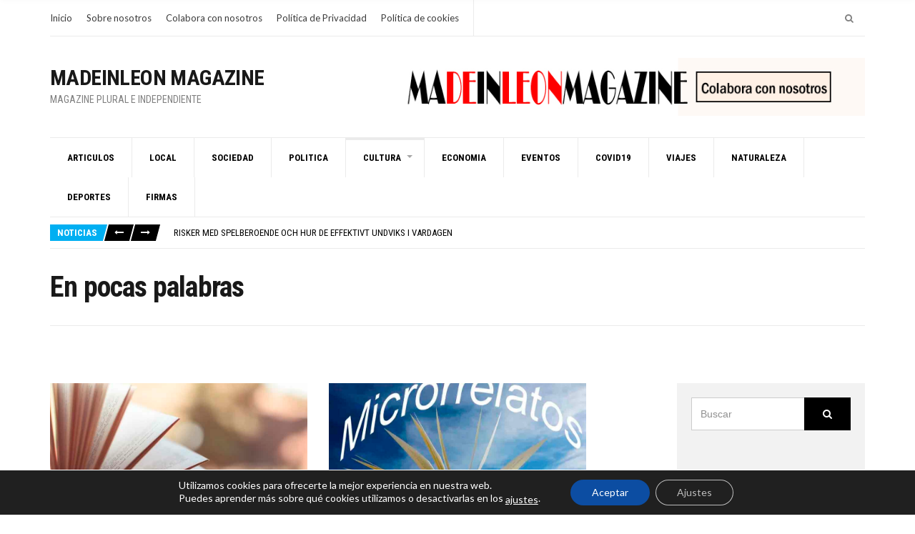

--- FILE ---
content_type: text/html; charset=UTF-8
request_url: https://www.madeinleon.com/category/en-pocas-palabras/
body_size: 18454
content:
<!doctype html>
<html lang="es">
<head>
	<meta charset="UTF-8">
	<meta name="viewport" content="width=device-width, initial-scale=1">
	<title>En pocas palabras &#8211; Madeinleon Magazine</title>
<meta name='robots' content='max-image-preview:large' />
<link rel='dns-prefetch' href='//www.googletagmanager.com' />
<link rel='dns-prefetch' href='//pagead2.googlesyndication.com' />
<link rel="alternate" type="application/rss+xml" title="Madeinleon Magazine &raquo; Feed" href="https://www.madeinleon.com/feed/" />
<link rel="alternate" type="application/rss+xml" title="Madeinleon Magazine &raquo; Feed de los comentarios" href="https://www.madeinleon.com/comments/feed/" />
<link rel="alternate" type="application/rss+xml" title="Madeinleon Magazine &raquo; Categoría En pocas palabras del feed" href="https://www.madeinleon.com/category/en-pocas-palabras/feed/" />
<style id='wp-img-auto-sizes-contain-inline-css' type='text/css'>
img:is([sizes=auto i],[sizes^="auto," i]){contain-intrinsic-size:3000px 1500px}
/*# sourceURL=wp-img-auto-sizes-contain-inline-css */
</style>
<style id='wp-emoji-styles-inline-css' type='text/css'>

	img.wp-smiley, img.emoji {
		display: inline !important;
		border: none !important;
		box-shadow: none !important;
		height: 1em !important;
		width: 1em !important;
		margin: 0 0.07em !important;
		vertical-align: -0.1em !important;
		background: none !important;
		padding: 0 !important;
	}
/*# sourceURL=wp-emoji-styles-inline-css */
</style>
<style id='wp-block-library-inline-css' type='text/css'>
:root{--wp-block-synced-color:#7a00df;--wp-block-synced-color--rgb:122,0,223;--wp-bound-block-color:var(--wp-block-synced-color);--wp-editor-canvas-background:#ddd;--wp-admin-theme-color:#007cba;--wp-admin-theme-color--rgb:0,124,186;--wp-admin-theme-color-darker-10:#006ba1;--wp-admin-theme-color-darker-10--rgb:0,107,160.5;--wp-admin-theme-color-darker-20:#005a87;--wp-admin-theme-color-darker-20--rgb:0,90,135;--wp-admin-border-width-focus:2px}@media (min-resolution:192dpi){:root{--wp-admin-border-width-focus:1.5px}}.wp-element-button{cursor:pointer}:root .has-very-light-gray-background-color{background-color:#eee}:root .has-very-dark-gray-background-color{background-color:#313131}:root .has-very-light-gray-color{color:#eee}:root .has-very-dark-gray-color{color:#313131}:root .has-vivid-green-cyan-to-vivid-cyan-blue-gradient-background{background:linear-gradient(135deg,#00d084,#0693e3)}:root .has-purple-crush-gradient-background{background:linear-gradient(135deg,#34e2e4,#4721fb 50%,#ab1dfe)}:root .has-hazy-dawn-gradient-background{background:linear-gradient(135deg,#faaca8,#dad0ec)}:root .has-subdued-olive-gradient-background{background:linear-gradient(135deg,#fafae1,#67a671)}:root .has-atomic-cream-gradient-background{background:linear-gradient(135deg,#fdd79a,#004a59)}:root .has-nightshade-gradient-background{background:linear-gradient(135deg,#330968,#31cdcf)}:root .has-midnight-gradient-background{background:linear-gradient(135deg,#020381,#2874fc)}:root{--wp--preset--font-size--normal:16px;--wp--preset--font-size--huge:42px}.has-regular-font-size{font-size:1em}.has-larger-font-size{font-size:2.625em}.has-normal-font-size{font-size:var(--wp--preset--font-size--normal)}.has-huge-font-size{font-size:var(--wp--preset--font-size--huge)}.has-text-align-center{text-align:center}.has-text-align-left{text-align:left}.has-text-align-right{text-align:right}.has-fit-text{white-space:nowrap!important}#end-resizable-editor-section{display:none}.aligncenter{clear:both}.items-justified-left{justify-content:flex-start}.items-justified-center{justify-content:center}.items-justified-right{justify-content:flex-end}.items-justified-space-between{justify-content:space-between}.screen-reader-text{border:0;clip-path:inset(50%);height:1px;margin:-1px;overflow:hidden;padding:0;position:absolute;width:1px;word-wrap:normal!important}.screen-reader-text:focus{background-color:#ddd;clip-path:none;color:#444;display:block;font-size:1em;height:auto;left:5px;line-height:normal;padding:15px 23px 14px;text-decoration:none;top:5px;width:auto;z-index:100000}html :where(.has-border-color){border-style:solid}html :where([style*=border-top-color]){border-top-style:solid}html :where([style*=border-right-color]){border-right-style:solid}html :where([style*=border-bottom-color]){border-bottom-style:solid}html :where([style*=border-left-color]){border-left-style:solid}html :where([style*=border-width]){border-style:solid}html :where([style*=border-top-width]){border-top-style:solid}html :where([style*=border-right-width]){border-right-style:solid}html :where([style*=border-bottom-width]){border-bottom-style:solid}html :where([style*=border-left-width]){border-left-style:solid}html :where(img[class*=wp-image-]){height:auto;max-width:100%}:where(figure){margin:0 0 1em}html :where(.is-position-sticky){--wp-admin--admin-bar--position-offset:var(--wp-admin--admin-bar--height,0px)}@media screen and (max-width:600px){html :where(.is-position-sticky){--wp-admin--admin-bar--position-offset:0px}}

/*# sourceURL=wp-block-library-inline-css */
</style>
<style id='classic-theme-styles-inline-css' type='text/css'>
/*! This file is auto-generated */
.wp-block-button__link{color:#fff;background-color:#32373c;border-radius:9999px;box-shadow:none;text-decoration:none;padding:calc(.667em + 2px) calc(1.333em + 2px);font-size:1.125em}.wp-block-file__button{background:#32373c;color:#fff;text-decoration:none}
/*# sourceURL=/wp-includes/css/classic-themes.min.css */
</style>
<link rel='stylesheet' id='public-opinion-base-css' href='https://www.madeinleon.com/wp-content/themes/public-opinion/css/base.css?ver=1.3.1' type='text/css' media='all' />
<link rel='stylesheet' id='public-opinion-common-css' href='https://www.madeinleon.com/wp-content/themes/public-opinion/common/css/global.css?ver=1.3.1' type='text/css' media='all' />
<link rel='stylesheet' id='mmenu-css' href='https://www.madeinleon.com/wp-content/themes/public-opinion/css/mmenu.css?ver=5.5.3' type='text/css' media='all' />
<link rel='stylesheet' id='slick-css' href='https://www.madeinleon.com/wp-content/themes/public-opinion/base/assets/vendor/slick/slick.css?ver=1.6.0' type='text/css' media='all' />
<link rel='stylesheet' id='font-awesome-css' href='https://www.madeinleon.com/wp-content/themes/public-opinion/base/assets/vendor/fontawesome/css/font-awesome.css?ver=4.7.0' type='text/css' media='all' />
<link rel='stylesheet' id='justified-gallery-css' href='https://www.madeinleon.com/wp-content/themes/public-opinion/css/justifiedGallery.min.css?ver=3.6.3' type='text/css' media='all' />
<link rel='stylesheet' id='public-opinion-google-font-css' href='https://fonts.googleapis.com/css?family=Lato%3A400%2C400i%2C700%7CRoboto+Condensed%3A400%2C700&#038;subset=latin%2Clatin-ext' type='text/css' media='all' />
<link rel='stylesheet' id='public-opinion-typography-google-css' href='https://www.madeinleon.com/wp-content/themes/public-opinion/css/typography-gfont.css?ver=1.3.1' type='text/css' media='all' />
<link rel='stylesheet' id='public-opinion-style-css' href='https://www.madeinleon.com/wp-content/themes/public-opinion/style.css?ver=1.3.1' type='text/css' media='all' />
<style id='public-opinion-base-style-inline-css' type='text/css'>
				.navigation-main > li > a {
					font-size: 13px;
				}
								.head-mast,
				.head-sticky.is_stuck {
					background-color: #ffffff;
				}
								.footer-widgets {
					background-color: #212121;
				}
								.footer-widgets,
				.footer-widgets .widget,
				.footer-widgets .widget-title,
				.footer h1,
				.footer h2,
				.footer h3,
				.footer h4,
				.footer h5,
				.footer h6,
				.footer-widgets .ci-contact-widget-item i {
					color: #ffffff;
				}
								.footer-widgets a,
				.footer-widgets .widget a,
				.footer-widgets .widget a:hover {
					color: #eeee22;
				}
								.footer .widget-title,
				.footer h1,
				.footer h2,
				.footer h3,
				.footer h4,
				.footer h5,
				.footer h6 {
					color: #ffffff;
				}
							.sidebar {
				background-color: #f2f2f2;
				padding: 20px;
			}
			
body { font-size: 18px; } 
				.nav.is-stuck {
					background-color: #ffffff;
				}
								.footer-inner {
					border-top: 0;
				}
				

/*# sourceURL=public-opinion-base-style-inline-css */
</style>
<link rel='stylesheet' id='jquery-magnific-popup-css' href='https://www.madeinleon.com/wp-content/themes/public-opinion/base/assets/vendor/magnific-popup/magnific.css?ver=1.0.0' type='text/css' media='all' />
<link rel='stylesheet' id='heateor_sss_frontend_css-css' href='https://www.madeinleon.com/wp-content/plugins/sassy-social-share/public/css/sassy-social-share-public.css?ver=3.3.77' type='text/css' media='all' />
<style id='heateor_sss_frontend_css-inline-css' type='text/css'>
.heateor_sss_button_instagram span.heateor_sss_svg,a.heateor_sss_instagram span.heateor_sss_svg{background:radial-gradient(circle at 30% 107%,#fdf497 0,#fdf497 5%,#fd5949 45%,#d6249f 60%,#285aeb 90%)}.heateor_sss_horizontal_sharing .heateor_sss_svg,.heateor_sss_standard_follow_icons_container .heateor_sss_svg{color:#fff;border-width:0px;border-style:solid;border-color:transparent}.heateor_sss_horizontal_sharing .heateorSssTCBackground{color:#666}.heateor_sss_horizontal_sharing span.heateor_sss_svg:hover,.heateor_sss_standard_follow_icons_container span.heateor_sss_svg:hover{border-color:transparent;}.heateor_sss_vertical_sharing span.heateor_sss_svg,.heateor_sss_floating_follow_icons_container span.heateor_sss_svg{color:#fff;border-width:0px;border-style:solid;border-color:transparent;}.heateor_sss_vertical_sharing .heateorSssTCBackground{color:#666;}.heateor_sss_vertical_sharing span.heateor_sss_svg:hover,.heateor_sss_floating_follow_icons_container span.heateor_sss_svg:hover{border-color:transparent;}@media screen and (max-width:783px) {.heateor_sss_vertical_sharing{display:none!important}}
/*# sourceURL=heateor_sss_frontend_css-inline-css */
</style>
<link rel='stylesheet' id='moove_gdpr_frontend-css' href='https://www.madeinleon.com/wp-content/plugins/gdpr-cookie-compliance/dist/styles/gdpr-main-nf.css?ver=5.0.9' type='text/css' media='all' />
<style id='moove_gdpr_frontend-inline-css' type='text/css'>
				#moove_gdpr_cookie_modal .moove-gdpr-modal-content .moove-gdpr-tab-main h3.tab-title, 
				#moove_gdpr_cookie_modal .moove-gdpr-modal-content .moove-gdpr-tab-main span.tab-title,
				#moove_gdpr_cookie_modal .moove-gdpr-modal-content .moove-gdpr-modal-left-content #moove-gdpr-menu li a, 
				#moove_gdpr_cookie_modal .moove-gdpr-modal-content .moove-gdpr-modal-left-content #moove-gdpr-menu li button,
				#moove_gdpr_cookie_modal .moove-gdpr-modal-content .moove-gdpr-modal-left-content .moove-gdpr-branding-cnt a,
				#moove_gdpr_cookie_modal .moove-gdpr-modal-content .moove-gdpr-modal-footer-content .moove-gdpr-button-holder a.mgbutton, 
				#moove_gdpr_cookie_modal .moove-gdpr-modal-content .moove-gdpr-modal-footer-content .moove-gdpr-button-holder button.mgbutton,
				#moove_gdpr_cookie_modal .cookie-switch .cookie-slider:after, 
				#moove_gdpr_cookie_modal .cookie-switch .slider:after, 
				#moove_gdpr_cookie_modal .switch .cookie-slider:after, 
				#moove_gdpr_cookie_modal .switch .slider:after,
				#moove_gdpr_cookie_info_bar .moove-gdpr-info-bar-container .moove-gdpr-info-bar-content p, 
				#moove_gdpr_cookie_info_bar .moove-gdpr-info-bar-container .moove-gdpr-info-bar-content p a,
				#moove_gdpr_cookie_info_bar .moove-gdpr-info-bar-container .moove-gdpr-info-bar-content a.mgbutton, 
				#moove_gdpr_cookie_info_bar .moove-gdpr-info-bar-container .moove-gdpr-info-bar-content button.mgbutton,
				#moove_gdpr_cookie_modal .moove-gdpr-modal-content .moove-gdpr-tab-main .moove-gdpr-tab-main-content h1, 
				#moove_gdpr_cookie_modal .moove-gdpr-modal-content .moove-gdpr-tab-main .moove-gdpr-tab-main-content h2, 
				#moove_gdpr_cookie_modal .moove-gdpr-modal-content .moove-gdpr-tab-main .moove-gdpr-tab-main-content h3, 
				#moove_gdpr_cookie_modal .moove-gdpr-modal-content .moove-gdpr-tab-main .moove-gdpr-tab-main-content h4, 
				#moove_gdpr_cookie_modal .moove-gdpr-modal-content .moove-gdpr-tab-main .moove-gdpr-tab-main-content h5, 
				#moove_gdpr_cookie_modal .moove-gdpr-modal-content .moove-gdpr-tab-main .moove-gdpr-tab-main-content h6,
				#moove_gdpr_cookie_modal .moove-gdpr-modal-content.moove_gdpr_modal_theme_v2 .moove-gdpr-modal-title .tab-title,
				#moove_gdpr_cookie_modal .moove-gdpr-modal-content.moove_gdpr_modal_theme_v2 .moove-gdpr-tab-main h3.tab-title, 
				#moove_gdpr_cookie_modal .moove-gdpr-modal-content.moove_gdpr_modal_theme_v2 .moove-gdpr-tab-main span.tab-title,
				#moove_gdpr_cookie_modal .moove-gdpr-modal-content.moove_gdpr_modal_theme_v2 .moove-gdpr-branding-cnt a {
					font-weight: inherit				}
			#moove_gdpr_cookie_modal,#moove_gdpr_cookie_info_bar,.gdpr_cookie_settings_shortcode_content{font-family:inherit}#moove_gdpr_save_popup_settings_button{background-color:#373737;color:#fff}#moove_gdpr_save_popup_settings_button:hover{background-color:#000}#moove_gdpr_cookie_info_bar .moove-gdpr-info-bar-container .moove-gdpr-info-bar-content a.mgbutton,#moove_gdpr_cookie_info_bar .moove-gdpr-info-bar-container .moove-gdpr-info-bar-content button.mgbutton{background-color:#0c4da2}#moove_gdpr_cookie_modal .moove-gdpr-modal-content .moove-gdpr-modal-footer-content .moove-gdpr-button-holder a.mgbutton,#moove_gdpr_cookie_modal .moove-gdpr-modal-content .moove-gdpr-modal-footer-content .moove-gdpr-button-holder button.mgbutton,.gdpr_cookie_settings_shortcode_content .gdpr-shr-button.button-green{background-color:#0c4da2;border-color:#0c4da2}#moove_gdpr_cookie_modal .moove-gdpr-modal-content .moove-gdpr-modal-footer-content .moove-gdpr-button-holder a.mgbutton:hover,#moove_gdpr_cookie_modal .moove-gdpr-modal-content .moove-gdpr-modal-footer-content .moove-gdpr-button-holder button.mgbutton:hover,.gdpr_cookie_settings_shortcode_content .gdpr-shr-button.button-green:hover{background-color:#fff;color:#0c4da2}#moove_gdpr_cookie_modal .moove-gdpr-modal-content .moove-gdpr-modal-close i,#moove_gdpr_cookie_modal .moove-gdpr-modal-content .moove-gdpr-modal-close span.gdpr-icon{background-color:#0c4da2;border:1px solid #0c4da2}#moove_gdpr_cookie_info_bar span.moove-gdpr-infobar-allow-all.focus-g,#moove_gdpr_cookie_info_bar span.moove-gdpr-infobar-allow-all:focus,#moove_gdpr_cookie_info_bar button.moove-gdpr-infobar-allow-all.focus-g,#moove_gdpr_cookie_info_bar button.moove-gdpr-infobar-allow-all:focus,#moove_gdpr_cookie_info_bar span.moove-gdpr-infobar-reject-btn.focus-g,#moove_gdpr_cookie_info_bar span.moove-gdpr-infobar-reject-btn:focus,#moove_gdpr_cookie_info_bar button.moove-gdpr-infobar-reject-btn.focus-g,#moove_gdpr_cookie_info_bar button.moove-gdpr-infobar-reject-btn:focus,#moove_gdpr_cookie_info_bar span.change-settings-button.focus-g,#moove_gdpr_cookie_info_bar span.change-settings-button:focus,#moove_gdpr_cookie_info_bar button.change-settings-button.focus-g,#moove_gdpr_cookie_info_bar button.change-settings-button:focus{-webkit-box-shadow:0 0 1px 3px #0c4da2;-moz-box-shadow:0 0 1px 3px #0c4da2;box-shadow:0 0 1px 3px #0c4da2}#moove_gdpr_cookie_modal .moove-gdpr-modal-content .moove-gdpr-modal-close i:hover,#moove_gdpr_cookie_modal .moove-gdpr-modal-content .moove-gdpr-modal-close span.gdpr-icon:hover,#moove_gdpr_cookie_info_bar span[data-href]>u.change-settings-button{color:#0c4da2}#moove_gdpr_cookie_modal .moove-gdpr-modal-content .moove-gdpr-modal-left-content #moove-gdpr-menu li.menu-item-selected a span.gdpr-icon,#moove_gdpr_cookie_modal .moove-gdpr-modal-content .moove-gdpr-modal-left-content #moove-gdpr-menu li.menu-item-selected button span.gdpr-icon{color:inherit}#moove_gdpr_cookie_modal .moove-gdpr-modal-content .moove-gdpr-modal-left-content #moove-gdpr-menu li a span.gdpr-icon,#moove_gdpr_cookie_modal .moove-gdpr-modal-content .moove-gdpr-modal-left-content #moove-gdpr-menu li button span.gdpr-icon{color:inherit}#moove_gdpr_cookie_modal .gdpr-acc-link{line-height:0;font-size:0;color:transparent;position:absolute}#moove_gdpr_cookie_modal .moove-gdpr-modal-content .moove-gdpr-modal-close:hover i,#moove_gdpr_cookie_modal .moove-gdpr-modal-content .moove-gdpr-modal-left-content #moove-gdpr-menu li a,#moove_gdpr_cookie_modal .moove-gdpr-modal-content .moove-gdpr-modal-left-content #moove-gdpr-menu li button,#moove_gdpr_cookie_modal .moove-gdpr-modal-content .moove-gdpr-modal-left-content #moove-gdpr-menu li button i,#moove_gdpr_cookie_modal .moove-gdpr-modal-content .moove-gdpr-modal-left-content #moove-gdpr-menu li a i,#moove_gdpr_cookie_modal .moove-gdpr-modal-content .moove-gdpr-tab-main .moove-gdpr-tab-main-content a:hover,#moove_gdpr_cookie_info_bar.moove-gdpr-dark-scheme .moove-gdpr-info-bar-container .moove-gdpr-info-bar-content a.mgbutton:hover,#moove_gdpr_cookie_info_bar.moove-gdpr-dark-scheme .moove-gdpr-info-bar-container .moove-gdpr-info-bar-content button.mgbutton:hover,#moove_gdpr_cookie_info_bar.moove-gdpr-dark-scheme .moove-gdpr-info-bar-container .moove-gdpr-info-bar-content a:hover,#moove_gdpr_cookie_info_bar.moove-gdpr-dark-scheme .moove-gdpr-info-bar-container .moove-gdpr-info-bar-content button:hover,#moove_gdpr_cookie_info_bar.moove-gdpr-dark-scheme .moove-gdpr-info-bar-container .moove-gdpr-info-bar-content span.change-settings-button:hover,#moove_gdpr_cookie_info_bar.moove-gdpr-dark-scheme .moove-gdpr-info-bar-container .moove-gdpr-info-bar-content button.change-settings-button:hover,#moove_gdpr_cookie_info_bar.moove-gdpr-dark-scheme .moove-gdpr-info-bar-container .moove-gdpr-info-bar-content u.change-settings-button:hover,#moove_gdpr_cookie_info_bar span[data-href]>u.change-settings-button,#moove_gdpr_cookie_info_bar.moove-gdpr-dark-scheme .moove-gdpr-info-bar-container .moove-gdpr-info-bar-content a.mgbutton.focus-g,#moove_gdpr_cookie_info_bar.moove-gdpr-dark-scheme .moove-gdpr-info-bar-container .moove-gdpr-info-bar-content button.mgbutton.focus-g,#moove_gdpr_cookie_info_bar.moove-gdpr-dark-scheme .moove-gdpr-info-bar-container .moove-gdpr-info-bar-content a.focus-g,#moove_gdpr_cookie_info_bar.moove-gdpr-dark-scheme .moove-gdpr-info-bar-container .moove-gdpr-info-bar-content button.focus-g,#moove_gdpr_cookie_info_bar.moove-gdpr-dark-scheme .moove-gdpr-info-bar-container .moove-gdpr-info-bar-content a.mgbutton:focus,#moove_gdpr_cookie_info_bar.moove-gdpr-dark-scheme .moove-gdpr-info-bar-container .moove-gdpr-info-bar-content button.mgbutton:focus,#moove_gdpr_cookie_info_bar.moove-gdpr-dark-scheme .moove-gdpr-info-bar-container .moove-gdpr-info-bar-content a:focus,#moove_gdpr_cookie_info_bar.moove-gdpr-dark-scheme .moove-gdpr-info-bar-container .moove-gdpr-info-bar-content button:focus,#moove_gdpr_cookie_info_bar.moove-gdpr-dark-scheme .moove-gdpr-info-bar-container .moove-gdpr-info-bar-content span.change-settings-button.focus-g,span.change-settings-button:focus,button.change-settings-button.focus-g,button.change-settings-button:focus,#moove_gdpr_cookie_info_bar.moove-gdpr-dark-scheme .moove-gdpr-info-bar-container .moove-gdpr-info-bar-content u.change-settings-button.focus-g,#moove_gdpr_cookie_info_bar.moove-gdpr-dark-scheme .moove-gdpr-info-bar-container .moove-gdpr-info-bar-content u.change-settings-button:focus{color:#0c4da2}#moove_gdpr_cookie_modal .moove-gdpr-branding.focus-g span,#moove_gdpr_cookie_modal .moove-gdpr-modal-content .moove-gdpr-tab-main a.focus-g,#moove_gdpr_cookie_modal .moove-gdpr-modal-content .moove-gdpr-tab-main .gdpr-cd-details-toggle.focus-g{color:#0c4da2}#moove_gdpr_cookie_modal.gdpr_lightbox-hide{display:none}
/*# sourceURL=moove_gdpr_frontend-inline-css */
</style>
<script type="text/javascript" src="https://www.madeinleon.com/wp-includes/js/jquery/jquery.min.js?ver=3.7.1" id="jquery-core-js"></script>
<script type="text/javascript" src="https://www.madeinleon.com/wp-includes/js/jquery/jquery-migrate.min.js?ver=3.4.1" id="jquery-migrate-js"></script>
<script type="text/javascript" src="https://www.madeinleon.com/wp-includes/js/dist/hooks.min.js?ver=dd5603f07f9220ed27f1" id="wp-hooks-js"></script>
<script type="text/javascript" id="say-what-js-js-extra">
/* <![CDATA[ */
var say_what_data = {"replacements":{"public-opinion|VIEW |":"VER ","public-opinion|BY|":"Por","public-opinion|More articles|":"M\u00c1S ART\u00cdCULOS","public-opinion-plugin|View more articles |ci_theme":"Ver m\u00e1s articulos"}};
//# sourceURL=say-what-js-js-extra
/* ]]> */
</script>
<script type="text/javascript" src="https://www.madeinleon.com/wp-content/plugins/say-what/assets/build/frontend.js?ver=fd31684c45e4d85aeb4e" id="say-what-js-js"></script>

<!-- Fragmento de código de la etiqueta de Google (gtag.js) añadida por Site Kit -->
<!-- Fragmento de código de Google Analytics añadido por Site Kit -->
<script type="text/javascript" src="https://www.googletagmanager.com/gtag/js?id=GT-TBW28RBZ" id="google_gtagjs-js" async></script>
<script type="text/javascript" id="google_gtagjs-js-after">
/* <![CDATA[ */
window.dataLayer = window.dataLayer || [];function gtag(){dataLayer.push(arguments);}
gtag("set","linker",{"domains":["www.madeinleon.com"]});
gtag("js", new Date());
gtag("set", "developer_id.dZTNiMT", true);
gtag("config", "GT-TBW28RBZ");
 window._googlesitekit = window._googlesitekit || {}; window._googlesitekit.throttledEvents = []; window._googlesitekit.gtagEvent = (name, data) => { var key = JSON.stringify( { name, data } ); if ( !! window._googlesitekit.throttledEvents[ key ] ) { return; } window._googlesitekit.throttledEvents[ key ] = true; setTimeout( () => { delete window._googlesitekit.throttledEvents[ key ]; }, 5 ); gtag( "event", name, { ...data, event_source: "site-kit" } ); }; 
//# sourceURL=google_gtagjs-js-after
/* ]]> */
</script>
<link rel="https://api.w.org/" href="https://www.madeinleon.com/wp-json/" /><link rel="alternate" title="JSON" type="application/json" href="https://www.madeinleon.com/wp-json/wp/v2/categories/29" /><link rel="EditURI" type="application/rsd+xml" title="RSD" href="https://www.madeinleon.com/xmlrpc.php?rsd" />
<meta name="generator" content="WordPress 6.9" />
<meta name="generator" content="Site Kit by Google 1.170.0" /><!--buffer start custom--!>

<!-- Metaetiquetas de Google AdSense añadidas por Site Kit -->
<meta name="google-adsense-platform-account" content="ca-host-pub-2644536267352236">
<meta name="google-adsense-platform-domain" content="sitekit.withgoogle.com">
<!-- Acabar con las metaetiquetas de Google AdSense añadidas por Site Kit -->

<!-- Fragmento de código de Google Adsense añadido por Site Kit -->
<script type="text/javascript" async="async" src="https://pagead2.googlesyndication.com/pagead/js/adsbygoogle.js?client=ca-pub-5035298663813949&amp;host=ca-host-pub-2644536267352236" crossorigin="anonymous"></script>

<!-- Final del fragmento de código de Google Adsense añadido por Site Kit -->
<link rel="preconnect" href="https://fonts.gstatic.com/" crossorigin><link rel="icon" href="https://www.madeinleon.com/wp-content/uploads/2020/05/cropped-icono1-32x32.jpg" sizes="32x32" />
<link rel="icon" href="https://www.madeinleon.com/wp-content/uploads/2020/05/cropped-icono1-192x192.jpg" sizes="192x192" />
<link rel="apple-touch-icon" href="https://www.madeinleon.com/wp-content/uploads/2020/05/cropped-icono1-180x180.jpg" />
<meta name="msapplication-TileImage" content="https://www.madeinleon.com/wp-content/uploads/2020/05/cropped-icono1-270x270.jpg" />
		<style type="text/css" id="wp-custom-css">
			.section-category-more{display:none;}
.entry-excerpt p{
 text-align:justify;   
}
		</style>
		</head>
<body class="archive category category-en-pocas-palabras category-29 wp-theme-public-opinion">

<div id="page">

	
			<header class="header">

		
			
			<div class="head-intro">
				<div class="container">
					<div class="row">
						<div class="col-12">

							<div class="head-intro-inner">
								<div class="row align-items-center">

									<div class="col-lg-8 col-12">
										<div class="head-intro-info">
													<div class="head-intro-info-module">
			<ul id="menu-principal-2" class="head-nav-inline"><li id="menu-item-27" class="menu-item menu-item-type-custom menu-item-object-custom menu-item-home menu-item-27"><a href="https://www.madeinleon.com/">Inicio</a></li>
<li id="menu-item-28" class="menu-item menu-item-type-post_type menu-item-object-page menu-item-28"><a href="https://www.madeinleon.com/acerca-de/">Sobre nosotros</a></li>
<li id="menu-item-37" class="menu-item menu-item-type-post_type menu-item-object-page menu-item-37"><a href="https://www.madeinleon.com/contacto/">Colabora con nosotros</a></li>
<li id="menu-item-51" class="menu-item menu-item-type-post_type menu-item-object-page menu-item-privacy-policy menu-item-51"><a rel="privacy-policy" href="https://www.madeinleon.com/privacy-policy/">Política de Privacidad</a></li>
<li id="menu-item-3642" class="menu-item menu-item-type-post_type menu-item-object-page menu-item-3642"><a href="https://www.madeinleon.com/politica-de-cookies/">Política de cookies</a></li>
</ul>		</div>
												</div>
									</div>

									<div class="col-lg-4 col-12">
										<div class="head-intro-addons">
													<div class="head-search">
			<form action="https://www.madeinleon.com/" class="head-search-form">
				<label for="head-search-input" class="sr-only">Search for:</label>
				<input type="search" name="s" id="head-search-input" class="head-search-input" placeholder="Type and hit enter to search">
			</form>
			<a href="#" class="head-search-trigger">
				<i class="fa fa-search"></i>
			</a>
		</div>
												</div>
									</div>

								</div>
							</div>

						</div>
					</div>
				</div>
			</div>

			
		
				
		<div class="head-mast">
			<div class="container">
				<div class="row align-items-center">

					<div class="col-lg-5 col-md-6 col-8">
						<div class="site-branding"><div class="site-logo"><a href="https://www.madeinleon.com/" rel="home">Madeinleon Magazine</a></div><p class="site-tagline">Magazine Plural e Independiente </p></div>					</div>

					<div class="col-lg-7 text-right head-main-ad">
						<span class="screen-reader-text">Colabora con nosotros</span><a href="https://www.madeinleon.com/contacto/"><img width="728" height="90" src="https://www.madeinleon.com/wp-content/uploads/2020/04/logo_made1.jpg" class="image wp-image-683  attachment-full size-full" alt="" style="max-width: 100%; height: auto;" title="SSSS" decoding="async" fetchpriority="high" srcset="https://www.madeinleon.com/wp-content/uploads/2020/04/logo_made1.jpg 728w, https://www.madeinleon.com/wp-content/uploads/2020/04/logo_made1-300x37.jpg 300w" sizes="(max-width: 728px) 100vw, 728px" /></a>					</div>

					<div class="col-lg-12 col-md-6 col-4" style="order: 1">
						<nav class="nav">
							<ul id="header-menu-1" class="navigation-main "><li id="menu-item-830" class="menu-item menu-item-type-taxonomy menu-item-object-category menu-item-830"><a href="https://www.madeinleon.com/category/uncategorized/">Articulos</a></li>
<li id="menu-item-83" class="menu-item menu-item-type-taxonomy menu-item-object-category menu-item-83"><a href="https://www.madeinleon.com/category/local/">Local</a></li>
<li id="menu-item-61" class="menu-item menu-item-type-taxonomy menu-item-object-category menu-item-61"><a href="https://www.madeinleon.com/category/sociedad/">Sociedad</a></li>
<li id="menu-item-59" class="menu-item menu-item-type-taxonomy menu-item-object-category menu-item-59"><a href="https://www.madeinleon.com/category/politica/">Politica</a></li>
<li id="menu-item-54" class="menu-item menu-item-type-taxonomy menu-item-object-category current-menu-ancestor current-menu-parent menu-item-has-children menu-item-54"><a href="https://www.madeinleon.com/category/cultura/">Cultura</a>
<ul class="sub-menu">
	<li id="menu-item-91" class="menu-item menu-item-type-taxonomy menu-item-object-category menu-item-91"><a href="https://www.madeinleon.com/category/artes-plasticas/">Artes Plasticas</a></li>
	<li id="menu-item-95" class="menu-item menu-item-type-taxonomy menu-item-object-category menu-item-95"><a href="https://www.madeinleon.com/category/fotografia/">Fotografía</a></li>
	<li id="menu-item-817" class="menu-item menu-item-type-taxonomy menu-item-object-category menu-item-817"><a href="https://www.madeinleon.com/category/cine/">Cine</a></li>
	<li id="menu-item-4035" class="menu-item menu-item-type-taxonomy menu-item-object-category current-menu-item menu-item-4035"><a href="https://www.madeinleon.com/category/en-pocas-palabras/" aria-current="page">En pocas palabras</a></li>
	<li id="menu-item-3321" class="menu-item menu-item-type-taxonomy menu-item-object-category menu-item-3321"><a href="https://www.madeinleon.com/category/minificcionistas-pandemicos/">Minificcionistas pandémicos</a></li>
	<li id="menu-item-96" class="menu-item menu-item-type-taxonomy menu-item-object-category menu-item-96"><a href="https://www.madeinleon.com/category/diseno-grafico/">Diseño Gráfico</a></li>
	<li id="menu-item-90" class="menu-item menu-item-type-taxonomy menu-item-object-category menu-item-90"><a href="https://www.madeinleon.com/category/arte-digital/">Arte Digital</a></li>
	<li id="menu-item-58" class="menu-item menu-item-type-taxonomy menu-item-object-category menu-item-58"><a href="https://www.madeinleon.com/category/musica/">Musica</a></li>
	<li id="menu-item-97" class="menu-item menu-item-type-taxonomy menu-item-object-category menu-item-97"><a href="https://www.madeinleon.com/category/literatura/">Literatura</a></li>
	<li id="menu-item-754" class="menu-item menu-item-type-taxonomy menu-item-object-category menu-item-754"><a href="https://www.madeinleon.com/category/gastronomia/">Gastronomía</a></li>
</ul>
</li>
<li id="menu-item-56" class="menu-item menu-item-type-taxonomy menu-item-object-category menu-item-56"><a href="https://www.madeinleon.com/category/economia/">Economia</a></li>
<li id="menu-item-57" class="menu-item menu-item-type-taxonomy menu-item-object-category menu-item-57"><a href="https://www.madeinleon.com/category/eventos/">Eventos</a></li>
<li id="menu-item-60" class="menu-item menu-item-type-taxonomy menu-item-object-category menu-item-60"><a href="https://www.madeinleon.com/category/salud-covid19/">Covid19</a></li>
<li id="menu-item-62" class="menu-item menu-item-type-taxonomy menu-item-object-category menu-item-62"><a href="https://www.madeinleon.com/category/viajes/">Viajes</a></li>
<li id="menu-item-82" class="menu-item menu-item-type-taxonomy menu-item-object-category menu-item-82"><a href="https://www.madeinleon.com/category/naturaleza/">Naturaleza</a></li>
<li id="menu-item-55" class="menu-item menu-item-type-taxonomy menu-item-object-category menu-item-55"><a href="https://www.madeinleon.com/category/deportes/">Deportes</a></li>
<li id="menu-item-544" class="menu-item menu-item-type-taxonomy menu-item-object-category menu-item-544"><a href="https://www.madeinleon.com/category/firmas/">Firmas</a></li>
</ul>						</nav>
													<a href="#mobilemenu" class="mobile-nav-trigger"><i class="fa fa-navicon"></i> Menu</a>
											</div>

				</div>
			</div>
		</div>

		
	</header>
	
		<div id="mobilemenu"><ul></ul></div>

	
	
	
	<div class="container">
		<div class="row">
			<div class="col-12">
				<div class="news-ticker">
					<div class="news-ticker-controls">
												<span class="news-ticker-title" style="">
							Noticias						</span>

						<button class="btn btn-xs btn-skewed news-ticker-prev">
							<i class="fa fa-long-arrow-left"></i>
						</button>

						<button class="btn btn-xs btn-skewed news-ticker-next">
							<i class="fa fa-long-arrow-right"></i>
						</button>
					</div>

					<div class="news-ticker-items">
																				<span class="news-ticker-item" data-color="">
								<a href="https://www.madeinleon.com/2025/12/27/risker-med-spelberoende-och-hur-de-effektivt-undviks-i-vardagen-2/">Risker med spelberoende och hur de effektivt undviks i vardagen</a>
							</span>
																				<span class="news-ticker-item" data-color="">
								<a href="https://www.madeinleon.com/2025/12/27/risker-med-spelberoende-och-hur-de-effektivt-undviks-i-vardagen/">Risker med spelberoende och hur de effektivt undviks i vardagen</a>
							</span>
																				<span class="news-ticker-item" data-color="">
								<a href="https://www.madeinleon.com/2025/12/26/mostbet-vip-statusu-nec-qorunur-ipuclari-v-strategiyalar/">Mostbet VIP statusu necə qorunur: İpuçları və strategiyalar</a>
							</span>
																				<span class="news-ticker-item" data-color="">
								<a href="https://www.madeinleon.com/2025/12/26/mostbet-az-casino-saytlari-il-frq-v-mustri-tcrubsi/">Mostbet az: Casino saytları ilə fərq və müştəri təcrübəsi</a>
							</span>
																				<span class="news-ticker-item" data-color="">
								<a href="https://www.madeinleon.com/2025/12/24/glory-casino-app-stability-challenges-during-high-traffic-bonus-events/">Glory Casino App Stability Challenges During High-Traffic Bonus Events</a>
							</span>
											</div>
				</div>
			</div>
		</div>
	</div>
	
	

<div class="page-hero">
	<div class="container">
		<div class="row">
			<div class="col-12">
				<div class="page-hero-content">
					<h1 class="page-hero-title">En pocas palabras</h1>
									</div>
			</div>
		</div>
	</div>
</div>


		

<main class="main">
	<div class="container">

		
			<div class="row">
				<div class="col-lg-8 col-12">

												<div id="content" class="row row-items row-isotope">

								
									<div class="col-sm-6 col-12">

										<article id="entry-5281" class="entry-item post-5281 post type-post status-publish format-standard has-post-thumbnail hentry category-uncategorized category-cultura category-en-pocas-palabras category-firmas category-literatura">

			<figure class="entry-item-thumb">
			
			<a href="https://www.madeinleon.com/2021/08/17/microrelatos-para-el-mes-de-agosto/">
				<img width="850" height="500" src="https://www.madeinleon.com/wp-content/uploads/2020/10/angel_251-850x500.jpg" class="attachment-post-thumbnail size-post-thumbnail wp-post-image" alt="" decoding="async" />			</a>
		</figure>
		
	<div class="entry-item-content">

		<header class="entry-header">
				<div class="entry-meta-top">
				<div class="entry-meta-top-wrap" style="">
			<time class="entry-time" datetime="2021-08-17T23:02:34+00:00">agosto 17, 2021</time><span class="entry-meta-info"></span>		</div>
	</div>
				<h3 class="entry-title">
				<a href="https://www.madeinleon.com/2021/08/17/microrelatos-para-el-mes-de-agosto/">Microrelatos para el mes de Agosto</a>
			</h3>
					<div class="entry-author">
			<span class="entry-author-by">by</span> <span class="entry-author-name"><a href="https://www.madeinleon.com/author/marcia/">Márcia Batista Ramos</a></span>		</div>
				</header>

		<div class="entry-excerpt">
			<p>EL BAILE Lorena Díaz Mesa &#8211; Chile Hay un fantasma que me visita todas las noches. Me invita a bailar, pero no acepto. Me invita a comer, pero muevo la cabeza de un lado a otro, sin mirarlo a los ojos. No me atrevo a decirle que me encantaría que esta pierna amoratada, que me [&hellip;]</p>
		</div>

	</div>

</article>

									</div>

								
									<div class="col-sm-6 col-12">

										<article id="entry-5174" class="entry-item post-5174 post type-post status-publish format-standard has-post-thumbnail hentry category-uncategorized category-en-pocas-palabras category-firmas category-literatura">

			<figure class="entry-item-thumb">
			
			<a href="https://www.madeinleon.com/2021/07/08/en-pocas-palabras-iv-marcia-batista-ramos/">
				<img width="885" height="500" src="https://www.madeinleon.com/wp-content/uploads/2021/02/angel_393-885x500.jpg" class="attachment-post-thumbnail size-post-thumbnail wp-post-image" alt="" decoding="async" srcset="https://www.madeinleon.com/wp-content/uploads/2021/02/angel_393-885x500.jpg 885w, https://www.madeinleon.com/wp-content/uploads/2021/02/angel_393-550x311.jpg 550w, https://www.madeinleon.com/wp-content/uploads/2021/02/angel_393-300x170.jpg 300w" sizes="(max-width: 885px) 100vw, 885px" />			</a>
		</figure>
		
	<div class="entry-item-content">

		<header class="entry-header">
				<div class="entry-meta-top">
				<div class="entry-meta-top-wrap" style="">
			<time class="entry-time" datetime="2021-07-08T01:28:45+00:00">julio 8, 2021</time><span class="entry-meta-info"></span>		</div>
	</div>
				<h3 class="entry-title">
				<a href="https://www.madeinleon.com/2021/07/08/en-pocas-palabras-iv-marcia-batista-ramos/">En pocas palabras IV – Márcia Batista Ramos</a>
			</h3>
					<div class="entry-author">
			<span class="entry-author-by">by</span> <span class="entry-author-name"><a href="https://www.madeinleon.com/author/marcia/">Márcia Batista Ramos</a></span>		</div>
				</header>

		<div class="entry-excerpt">
			<p>Costumbre IldikoNassr &#8211; Argentina Todos los días antes de levantarse, lee los obituarios buscando su nombre. Al no encontrarlo, se levanta y vuelve a la rutina cotidiana. EL PERFUME Oswaldo Castro Alfaro – Perú Llegó a casa y olió el perfume desconocido. Se sorprendió y la fragancia le impregnó el deseo. La vio sentada en [&hellip;]</p>
		</div>

	</div>

</article>

									</div>

								
									<div class="col-sm-6 col-12">

										<article id="entry-5065" class="entry-item post-5065 post type-post status-publish format-standard has-post-thumbnail hentry category-uncategorized category-cultura category-en-pocas-palabras category-firmas category-literatura">

			<figure class="entry-item-thumb">
			
			<a href="https://www.madeinleon.com/2021/06/15/en-pocas-palabras-iii-marcia-batista-ramos/">
				<img width="885" height="500" src="https://www.madeinleon.com/wp-content/uploads/2021/04/magazine_101-885x500.jpg" class="attachment-post-thumbnail size-post-thumbnail wp-post-image" alt="" decoding="async" loading="lazy" srcset="https://www.madeinleon.com/wp-content/uploads/2021/04/magazine_101-885x500.jpg 885w, https://www.madeinleon.com/wp-content/uploads/2021/04/magazine_101-550x311.jpg 550w, https://www.madeinleon.com/wp-content/uploads/2021/04/magazine_101-300x170.jpg 300w" sizes="auto, (max-width: 885px) 100vw, 885px" />			</a>
		</figure>
		
	<div class="entry-item-content">

		<header class="entry-header">
				<div class="entry-meta-top">
				<div class="entry-meta-top-wrap" style="">
			<time class="entry-time" datetime="2021-06-15T02:07:19+00:00">junio 15, 2021</time><span class="entry-meta-info"></span>		</div>
	</div>
				<h3 class="entry-title">
				<a href="https://www.madeinleon.com/2021/06/15/en-pocas-palabras-iii-marcia-batista-ramos/">En pocas palabras III &#8211; Márcia Batista Ramos</a>
			</h3>
					<div class="entry-author">
			<span class="entry-author-by">by</span> <span class="entry-author-name"><a href="https://www.madeinleon.com/author/marcia/">Márcia Batista Ramos</a></span>		</div>
				</header>

		<div class="entry-excerpt">
			<p>CONTAGIO &nbsp;MARIBEL GARCÍA MORALES &#8211; COLOMBIA Invocada por su inveterada curiosidad, Pandora abrió una vez más la caja y de allí emergió el mortal virus. Seducción &nbsp;Susana Vázquez- Argentina Ahora lo podía discernir, de mi sala, donde no ceno ni almuerzo, de ahí provenían los gemidos. De pronto la silla verde giró sobre su eje, [&hellip;]</p>
		</div>

	</div>

</article>

									</div>

								
									<div class="col-sm-6 col-12">

										<article id="entry-4967" class="entry-item post-4967 post type-post status-publish format-standard has-post-thumbnail hentry category-uncategorized category-en-pocas-palabras category-firmas category-literatura">

			<figure class="entry-item-thumb">
			
			<a href="https://www.madeinleon.com/2021/06/01/los-principales-generos-narrativos-que-conforman-la-microliteratura/">
				<img width="850" height="500" src="https://www.madeinleon.com/wp-content/uploads/2021/06/magazine_157-850x500.jpg" class="attachment-post-thumbnail size-post-thumbnail wp-post-image" alt="" decoding="async" loading="lazy" />			</a>
		</figure>
		
	<div class="entry-item-content">

		<header class="entry-header">
				<div class="entry-meta-top">
				<div class="entry-meta-top-wrap" style="">
			<time class="entry-time" datetime="2021-06-01T23:32:40+00:00">junio 1, 2021</time><span class="entry-meta-info"></span>		</div>
	</div>
				<h3 class="entry-title">
				<a href="https://www.madeinleon.com/2021/06/01/los-principales-generos-narrativos-que-conforman-la-microliteratura/">Los principales géneros narrativos que conforman la microliteratura</a>
			</h3>
					<div class="entry-author">
			<span class="entry-author-by">by</span> <span class="entry-author-name"><a href="https://www.madeinleon.com/author/marcia/">Márcia Batista Ramos</a></span>		</div>
				</header>

		<div class="entry-excerpt">
			<p>A la totalidad de géneros narrativos, poéticos y ensayísticos caracterizados por la brevedad de su contenido, se llama microliteratura y se origina en la tradición oral, en forma de fábulas y alegorías, fue tomando cuerpo en la Edad Media, a través de la literatura didáctica, de leyendas, adivinanzas y parábolas. Podemos afirmar que empezó desde [&hellip;]</p>
		</div>

	</div>

</article>

									</div>

								
									<div class="col-sm-6 col-12">

										<article id="entry-4741" class="entry-item post-4741 post type-post status-publish format-standard has-post-thumbnail hentry category-uncategorized category-cultura category-en-pocas-palabras category-firmas">

			<figure class="entry-item-thumb">
			
			<a href="https://www.madeinleon.com/2021/04/27/la-microliteratura-desde-jesus-cristo-hasta-nuestros-dias/">
				<img width="885" height="500" src="https://www.madeinleon.com/wp-content/uploads/2021/04/magazine_101-885x500.jpg" class="attachment-post-thumbnail size-post-thumbnail wp-post-image" alt="" decoding="async" loading="lazy" srcset="https://www.madeinleon.com/wp-content/uploads/2021/04/magazine_101-885x500.jpg 885w, https://www.madeinleon.com/wp-content/uploads/2021/04/magazine_101-550x311.jpg 550w, https://www.madeinleon.com/wp-content/uploads/2021/04/magazine_101-300x170.jpg 300w" sizes="auto, (max-width: 885px) 100vw, 885px" />			</a>
		</figure>
		
	<div class="entry-item-content">

		<header class="entry-header">
				<div class="entry-meta-top">
				<div class="entry-meta-top-wrap" style="">
			<time class="entry-time" datetime="2021-04-27T01:58:30+00:00">abril 27, 2021</time><span class="entry-meta-info"></span>		</div>
	</div>
				<h3 class="entry-title">
				<a href="https://www.madeinleon.com/2021/04/27/la-microliteratura-desde-jesus-cristo-hasta-nuestros-dias/">La microliteratura desde Jesús Cristo hasta nuestros días*</a>
			</h3>
					<div class="entry-author">
			<span class="entry-author-by">by</span> <span class="entry-author-name"><a href="https://www.madeinleon.com/author/marcia/">Márcia Batista Ramos</a></span>		</div>
				</header>

		<div class="entry-excerpt">
			<p>La microliteratura se define como la suma de géneros narrativos, poéticos, ensayísticos y sapienciales, caracterizados por la brevedad, careciendo de extensión mínima y su extensión máxima suele ser de una página, aunque muchos estudiosos, definen por el número de palabras, habiendo pequeñas variantes. La microliteratura es un género literario caracterizado por la brevedad de su [&hellip;]</p>
		</div>

	</div>

</article>

									</div>

								
									<div class="col-sm-6 col-12">

										<article id="entry-4682" class="entry-item post-4682 post type-post status-publish format-standard has-post-thumbnail hentry category-uncategorized category-cultura category-en-pocas-palabras category-firmas category-literatura">

			<figure class="entry-item-thumb">
			
			<a href="https://www.madeinleon.com/2021/04/14/en-pocas-palabras-ii-marcia-batista-ramos/">
				<img width="885" height="500" src="https://www.madeinleon.com/wp-content/uploads/2021/02/angel_393-885x500.jpg" class="attachment-post-thumbnail size-post-thumbnail wp-post-image" alt="" decoding="async" loading="lazy" srcset="https://www.madeinleon.com/wp-content/uploads/2021/02/angel_393-885x500.jpg 885w, https://www.madeinleon.com/wp-content/uploads/2021/02/angel_393-550x311.jpg 550w, https://www.madeinleon.com/wp-content/uploads/2021/02/angel_393-300x170.jpg 300w" sizes="auto, (max-width: 885px) 100vw, 885px" />			</a>
		</figure>
		
	<div class="entry-item-content">

		<header class="entry-header">
				<div class="entry-meta-top">
				<div class="entry-meta-top-wrap" style="">
			<time class="entry-time" datetime="2021-04-14T01:12:21+00:00">abril 14, 2021</time><span class="entry-meta-info"></span>		</div>
	</div>
				<h3 class="entry-title">
				<a href="https://www.madeinleon.com/2021/04/14/en-pocas-palabras-ii-marcia-batista-ramos/">En pocas palabras II &#8211; Márcia Batista Ramos</a>
			</h3>
					<div class="entry-author">
			<span class="entry-author-by">by</span> <span class="entry-author-name"><a href="https://www.madeinleon.com/author/marcia/">Márcia Batista Ramos</a></span>		</div>
				</header>

		<div class="entry-excerpt">
			<p>A manera de presentación EN POCAS PALABRAS&nbsp;es un espacio que creé para difundir la microficción y sus autores. Tiene sus orígenes en la&nbsp;revista&nbsp;Inmediaciones, de La Paz, Bolivia, donde cada día martes presentamos nuevos trabajos de los principales exponentes mundiales de este género literario. Cumpliendo así, con la idea que tengo de que la literatura debe [&hellip;]</p>
		</div>

	</div>

</article>

									</div>

								
									<div class="col-sm-6 col-12">

										<article id="entry-4017" class="entry-item post-4017 post type-post status-publish format-standard has-post-thumbnail hentry category-uncategorized category-cultura category-en-pocas-palabras category-firmas category-literatura">

			<figure class="entry-item-thumb">
			
			<a href="https://www.madeinleon.com/2021/02/06/microrrelatos-coleccion-de-literatura/">
				<img width="885" height="500" src="https://www.madeinleon.com/wp-content/uploads/2021/02/angel_393-885x500.jpg" class="attachment-post-thumbnail size-post-thumbnail wp-post-image" alt="" decoding="async" loading="lazy" srcset="https://www.madeinleon.com/wp-content/uploads/2021/02/angel_393-885x500.jpg 885w, https://www.madeinleon.com/wp-content/uploads/2021/02/angel_393-550x311.jpg 550w, https://www.madeinleon.com/wp-content/uploads/2021/02/angel_393-300x170.jpg 300w" sizes="auto, (max-width: 885px) 100vw, 885px" />			</a>
		</figure>
		
	<div class="entry-item-content">

		<header class="entry-header">
				<div class="entry-meta-top">
				<div class="entry-meta-top-wrap" style="">
			<time class="entry-time" datetime="2021-02-06T22:58:49+00:00">febrero 6, 2021</time><span class="entry-meta-info"></span>		</div>
	</div>
				<h3 class="entry-title">
				<a href="https://www.madeinleon.com/2021/02/06/microrrelatos-coleccion-de-literatura/">En pocas palabras I &#8211; Márcia Batista Ramos</a>
			</h3>
					<div class="entry-author">
			<span class="entry-author-by">by</span> <span class="entry-author-name"><a href="https://www.madeinleon.com/author/marcia/">Márcia Batista Ramos</a></span>		</div>
				</header>

		<div class="entry-excerpt">
			<p>A manera de presentación EN POCAS PALABRAS&nbsp;es un espacio que creé para difundir la microficción y sus autores. Tiene sus orígenes en la&nbsp;revista&nbsp;Inmediaciones, de La Paz, Bolivia, donde cada día martes presentamos nuevos trabajos de los principales exponentes mundiales de este género literario. Cumpliendo así, con la idea que tengo de que la literatura debe [&hellip;]</p>
		</div>

	</div>

</article>

									</div>

								
							</div>
							
				</div>

				<div class="col-xl-3 offset-xl-1 col-lg-4 col-12">
	<div class="sidebar">
		
		<aside id="search-4" class="widget widget_search"><form action="https://www.madeinleon.com/" method="get" class="searchform" role="search">
	<div>
		<label for="s" class="screen-reader-text">Buscar:</label>
		<input type="search" id="s" name="s" value="" placeholder="Buscar">
		<button class="searchsubmit" type="submit"><i class="fa fa-search"></i><span class="screen-reader-text"> Buscar</span></button>
	</div>
</form></aside><aside id="media_image-42" class="widget widget_media_image"><h3 class="widget-title">Hazte mecenas Patreon</h3><a href="https://www.patreon.com/madeinleonmagazine"><img width="300" height="300" src="https://www.madeinleon.com/wp-content/uploads/2021/03/patreon_2-300x300.jpg" class="image wp-image-4330  attachment-medium size-medium" alt="" style="max-width: 100%; height: auto;" decoding="async" loading="lazy" srcset="https://www.madeinleon.com/wp-content/uploads/2021/03/patreon_2-300x300.jpg 300w, https://www.madeinleon.com/wp-content/uploads/2021/03/patreon_2-150x150.jpg 150w, https://www.madeinleon.com/wp-content/uploads/2021/03/patreon_2-100x100.jpg 100w, https://www.madeinleon.com/wp-content/uploads/2021/03/patreon_2.jpg 340w" sizes="auto, (max-width: 300px) 100vw, 300px" /></a></aside><aside id="calendar-3" class="widget widget_calendar"><h3 class="widget-title">Hemeroteca de Artículos</h3><div id="calendar_wrap" class="calendar_wrap"><table id="wp-calendar" class="wp-calendar-table">
	<caption>enero 2026</caption>
	<thead>
	<tr>
		<th scope="col" aria-label="lunes">L</th>
		<th scope="col" aria-label="martes">M</th>
		<th scope="col" aria-label="miércoles">X</th>
		<th scope="col" aria-label="jueves">J</th>
		<th scope="col" aria-label="viernes">V</th>
		<th scope="col" aria-label="sábado">S</th>
		<th scope="col" aria-label="domingo">D</th>
	</tr>
	</thead>
	<tbody>
	<tr>
		<td colspan="3" class="pad">&nbsp;</td><td>1</td><td>2</td><td>3</td><td>4</td>
	</tr>
	<tr>
		<td>5</td><td>6</td><td>7</td><td>8</td><td>9</td><td>10</td><td>11</td>
	</tr>
	<tr>
		<td>12</td><td>13</td><td>14</td><td id="today">15</td><td>16</td><td>17</td><td>18</td>
	</tr>
	<tr>
		<td>19</td><td>20</td><td>21</td><td>22</td><td>23</td><td>24</td><td>25</td>
	</tr>
	<tr>
		<td>26</td><td>27</td><td>28</td><td>29</td><td>30</td><td>31</td>
		<td class="pad" colspan="1">&nbsp;</td>
	</tr>
	</tbody>
	</table><nav aria-label="Meses anteriores y posteriores" class="wp-calendar-nav">
		<span class="wp-calendar-nav-prev"><a href="https://www.madeinleon.com/2025/12/">&laquo; Dic</a></span>
		<span class="pad">&nbsp;</span>
		<span class="wp-calendar-nav-next">&nbsp;</span>
	</nav></div></aside><aside id="ci-latest-post-type-4" class="widget widget_ci-latest-post-type"><h3 class="widget-title">Últimos Artículos</h3><div id="entry-12901" class="entry-item entry-item-media entry-item-media-sm entry-item-media-widget post-12901 post type-post status-publish format-standard hentry category-uncategorized">
	
	<div class="entry-item-content">
		<div class="entry-header">
			<h4 class="entry-title">
				<a href="https://www.madeinleon.com/2025/12/27/risker-med-spelberoende-och-hur-de-effektivt-undviks-i-vardagen-2/">Risker med spelberoende och hur de effektivt undviks i vardagen</a>
			</h4>

			<div class="entry-meta-sm">
				<time class="entry-time" datetime="2025-12-27T22:01:51+00:00">diciembre 27, 2025</time>							</div>
		</div>
	</div>
</div>
<div id="entry-12899" class="entry-item entry-item-media entry-item-media-sm entry-item-media-widget post-12899 post type-post status-publish format-standard hentry category-casino-utan-svensk-licens">
	
	<div class="entry-item-content">
		<div class="entry-header">
			<h4 class="entry-title">
				<a href="https://www.madeinleon.com/2025/12/27/risker-med-spelberoende-och-hur-de-effektivt-undviks-i-vardagen/">Risker med spelberoende och hur de effektivt undviks i vardagen</a>
			</h4>

			<div class="entry-meta-sm">
				<time class="entry-time" datetime="2025-12-27T22:01:25+00:00">diciembre 27, 2025</time>							</div>
		</div>
	</div>
</div>
<div id="entry-12897" class="entry-item entry-item-media entry-item-media-sm entry-item-media-widget post-12897 post type-post status-publish format-standard hentry category-uncategorized">
	
	<div class="entry-item-content">
		<div class="entry-header">
			<h4 class="entry-title">
				<a href="https://www.madeinleon.com/2025/12/26/mostbet-vip-statusu-nec-qorunur-ipuclari-v-strategiyalar/">Mostbet VIP statusu necə qorunur: İpuçları və strategiyalar</a>
			</h4>

			<div class="entry-meta-sm">
				<time class="entry-time" datetime="2025-12-26T22:00:38+00:00">diciembre 26, 2025</time>							</div>
		</div>
	</div>
</div>
<div id="entry-12895" class="entry-item entry-item-media entry-item-media-sm entry-item-media-widget post-12895 post type-post status-publish format-standard hentry category-uncategorized">
	
	<div class="entry-item-content">
		<div class="entry-header">
			<h4 class="entry-title">
				<a href="https://www.madeinleon.com/2025/12/26/mostbet-az-casino-saytlari-il-frq-v-mustri-tcrubsi/">Mostbet az: Casino saytları ilə fərq və müştəri təcrübəsi</a>
			</h4>

			<div class="entry-meta-sm">
				<time class="entry-time" datetime="2025-12-26T12:29:32+00:00">diciembre 26, 2025</time>							</div>
		</div>
	</div>
</div>
<div id="entry-12892" class="entry-item entry-item-media entry-item-media-sm entry-item-media-widget post-12892 post type-post status-publish format-standard hentry category-uncategorized">
	
	<div class="entry-item-content">
		<div class="entry-header">
			<h4 class="entry-title">
				<a href="https://www.madeinleon.com/2025/12/24/glory-casino-app-stability-challenges-during-high-traffic-bonus-events/">Glory Casino App Stability Challenges During High-Traffic Bonus Events</a>
			</h4>

			<div class="entry-meta-sm">
				<time class="entry-time" datetime="2025-12-24T22:00:50+00:00">diciembre 24, 2025</time>							</div>
		</div>
	</div>
</div>
<div id="entry-12890" class="entry-item entry-item-media entry-item-media-sm entry-item-media-widget post-12890 post type-post status-publish format-standard hentry category-uncategorized">
	
	<div class="entry-item-content">
		<div class="entry-header">
			<h4 class="entry-title">
				<a href="https://www.madeinleon.com/2025/12/23/glory-casino-review-what-repeated-play-reveals-about-winning-strategies/">Glory Casino Review: What Repeated Play Reveals About Winning Strategies</a>
			</h4>

			<div class="entry-meta-sm">
				<time class="entry-time" datetime="2025-12-23T22:00:59+00:00">diciembre 23, 2025</time>							</div>
		</div>
	</div>
</div>
<div id="entry-12888" class="entry-item entry-item-media entry-item-media-sm entry-item-media-widget post-12888 post type-post status-publish format-standard hentry category-casino">
	
	<div class="entry-item-content">
		<div class="entry-header">
			<h4 class="entry-title">
				<a href="https://www.madeinleon.com/2025/12/23/casino-rsmi-saytinda-bonuslarin-anlayisi/">Casino Rəsmi Saytında Bonusların Anlayışı</a>
			</h4>

			<div class="entry-meta-sm">
				<time class="entry-time" datetime="2025-12-23T17:34:26+00:00">diciembre 23, 2025</time>							</div>
		</div>
	</div>
</div>
<div id="entry-12886" class="entry-item entry-item-media entry-item-media-sm entry-item-media-widget post-12886 post type-post status-publish format-standard hentry category-uncategorized">
	
	<div class="entry-item-content">
		<div class="entry-header">
			<h4 class="entry-title">
				<a href="https://www.madeinleon.com/2025/12/22/mostbet-az-istifadci-muracitlrinin-icrasi-mustri-dstyi-tcrubsinin-thlili/">Mostbet AZ istifadəçi müraciətlərinin icrası: müştəri dəstəyi təcrübəsinin təhlili</a>
			</h4>

			<div class="entry-meta-sm">
				<time class="entry-time" datetime="2025-12-22T22:01:05+00:00">diciembre 22, 2025</time>							</div>
		</div>
	</div>
</div>
<div id="entry-12865" class="entry-item entry-item-media entry-item-media-sm entry-item-media-widget post-12865 post type-post status-publish format-standard has-post-thumbnail hentry category-uncategorized category-eventos category-local category-musica">
			<figure class="entry-item-thumb">
			
			<a href="https://www.madeinleon.com/2025/07/16/grabacion-en-directo-arou/">
				<img width="300" height="170" src="https://www.madeinleon.com/wp-content/uploads/2025/07/magazine_401-300x170.jpg" class="attachment-public_opinion_item_sidebar size-public_opinion_item_sidebar wp-post-image" alt="" decoding="async" loading="lazy" srcset="https://www.madeinleon.com/wp-content/uploads/2025/07/magazine_401-300x170.jpg 300w, https://www.madeinleon.com/wp-content/uploads/2025/07/magazine_401-550x311.jpg 550w" sizes="auto, (max-width: 300px) 100vw, 300px" />			</a>
		</figure>
		
	<div class="entry-item-content">
		<div class="entry-header">
			<h4 class="entry-title">
				<a href="https://www.madeinleon.com/2025/07/16/grabacion-en-directo-arou/">Grabación en directo Arou</a>
			</h4>

			<div class="entry-meta-sm">
				<time class="entry-time" datetime="2025-07-16T12:47:11+00:00">julio 16, 2025</time>							</div>
		</div>
	</div>
</div>
<div id="entry-12861" class="entry-item entry-item-media entry-item-media-sm entry-item-media-widget post-12861 post type-post status-publish format-standard has-post-thumbnail hentry category-uncategorized category-politica category-sociedad">
			<figure class="entry-item-thumb">
			
			<a href="https://www.madeinleon.com/2025/07/16/felipe-gonzalez-vs-pedro-sanchez-legado-chantaje-y-patrimonio-con-olor-a-favores/">
				<img width="300" height="170" src="https://www.madeinleon.com/wp-content/uploads/2025/07/magazine_400-300x170.jpg" class="attachment-public_opinion_item_sidebar size-public_opinion_item_sidebar wp-post-image" alt="" decoding="async" loading="lazy" />			</a>
		</figure>
		
	<div class="entry-item-content">
		<div class="entry-header">
			<h4 class="entry-title">
				<a href="https://www.madeinleon.com/2025/07/16/felipe-gonzalez-vs-pedro-sanchez-legado-chantaje-y-patrimonio-con-olor-a-favores/">Felipe González vs. Pedro Sánchez: legado, chantaje y patrimonio con olor a favores</a>
			</h4>

			<div class="entry-meta-sm">
				<time class="entry-time" datetime="2025-07-16T12:34:06+00:00">julio 16, 2025</time>							</div>
		</div>
	</div>
</div>
</aside><aside id="nav_menu-6" class="widget widget_nav_menu"><h3 class="widget-title">Enlaces</h3><div class="menu-principal-2-container"><ul id="menu-principal-3" class="menu"><li class="menu-item menu-item-type-custom menu-item-object-custom menu-item-home menu-item-27"><a href="https://www.madeinleon.com/">Inicio</a></li>
<li class="menu-item menu-item-type-post_type menu-item-object-page menu-item-28"><a href="https://www.madeinleon.com/acerca-de/">Sobre nosotros</a></li>
<li class="menu-item menu-item-type-post_type menu-item-object-page menu-item-37"><a href="https://www.madeinleon.com/contacto/">Colabora con nosotros</a></li>
<li class="menu-item menu-item-type-post_type menu-item-object-page menu-item-privacy-policy menu-item-51"><a rel="privacy-policy" href="https://www.madeinleon.com/privacy-policy/">Política de Privacidad</a></li>
<li class="menu-item menu-item-type-post_type menu-item-object-page menu-item-3642"><a href="https://www.madeinleon.com/politica-de-cookies/">Política de cookies</a></li>
</ul></div></aside><aside id="ci-home-category-featured-posts-22" class="widget widget_ci-home-category-featured-posts">		<div class="section-category category-22">
			<div class="section-category-header">
				<h2 class="section-category-title">
					<span class="section-category-name" style="">
						<span>Firmas</span>
					</span>

					<span class="section-category-more">
						<a href="https://www.madeinleon.com/category/firmas/">View more articles</a>
					</span>
				</h2>
			</div>

			
	<article id="entry-12849" class="entry-item post-12849 post type-post status-publish format-standard has-post-thumbnail hentry category-uncategorized category-cultura category-firmas category-literatura">

				<figure class="entry-item-thumb">
			
			<a href="https://www.madeinleon.com/2025/05/08/poemas-en-minusculas/">
				<img width="800" height="500" src="https://www.madeinleon.com/wp-content/uploads/2021/12/magazine_296.jpg" class="attachment-post-thumbnail size-post-thumbnail wp-post-image" alt="" decoding="async" loading="lazy" srcset="https://www.madeinleon.com/wp-content/uploads/2021/12/magazine_296.jpg 800w, https://www.madeinleon.com/wp-content/uploads/2021/12/magazine_296-300x188.jpg 300w, https://www.madeinleon.com/wp-content/uploads/2021/12/magazine_296-768x480.jpg 768w" sizes="auto, (max-width: 800px) 100vw, 800px" />			</a>
		</figure>
		
		<div class="entry-item-content">

			<header class="entry-header">
					<div class="entry-meta-top">
				<div class="entry-meta-top-wrap" style="">
			<time class="entry-time" datetime="2025-05-08T01:34:29+00:00">mayo 8, 2025</time><span class="entry-meta-info"></span>		</div>
	</div>
					<h3 class="entry-title">
					<a href="https://www.madeinleon.com/2025/05/08/poemas-en-minusculas/">POEMAS EN MINÚSCULAS</a>
				</h3>
						<div class="entry-author">
			<span class="entry-author-by">by</span> <span class="entry-author-name"><a href="https://www.madeinleon.com/author/marin/">Gabriela Marin</a></span>		</div>
					</header>

			<div class="entry-excerpt">
				<p>Mi nombre es Gabriela Marin.&nbsp; Le escribo porque he compuesto algunos «poemas en minúsculas» y quiero publicarlos, lo que será un gran logro y un gran honor para mí. Nací el 21 de marzo de 1966 en Oltenița, una hermosa ciudad en el Danubio en Rumania.&nbsp; Desde pequeño me gustaban las «palabras y expresiones bonitas»: [&hellip;]</p>
			</div>

		</div>

	</article>

	
	<article id="entry-6071" class="entry-item post-6071 post type-post status-publish format-standard has-post-thumbnail hentry category-uncategorized category-firmas category-local category-politica category-sociedad">

				<figure class="entry-item-thumb">
			
			<a href="https://www.madeinleon.com/2023/10/24/comunicado-iu-leon-proyecto-regional-parque-medioambiental-de-tratamiento-de-residuos-pmtr-de-san-justo-de-la-vega/">
				<img width="885" height="500" src="https://www.madeinleon.com/wp-content/uploads/2023/10/magazine_394-885x500.jpg" class="attachment-post-thumbnail size-post-thumbnail wp-post-image" alt="" decoding="async" loading="lazy" srcset="https://www.madeinleon.com/wp-content/uploads/2023/10/magazine_394-885x500.jpg 885w, https://www.madeinleon.com/wp-content/uploads/2023/10/magazine_394-550x311.jpg 550w, https://www.madeinleon.com/wp-content/uploads/2023/10/magazine_394-300x170.jpg 300w" sizes="auto, (max-width: 885px) 100vw, 885px" />			</a>
		</figure>
		
		<div class="entry-item-content">

			<header class="entry-header">
					<div class="entry-meta-top">
				<div class="entry-meta-top-wrap" style="">
			<time class="entry-time" datetime="2023-10-24T22:37:27+00:00">octubre 24, 2023</time><span class="entry-meta-info"></span>		</div>
	</div>
					<h3 class="entry-title">
					<a href="https://www.madeinleon.com/2023/10/24/comunicado-iu-leon-proyecto-regional-parque-medioambiental-de-tratamiento-de-residuos-pmtr-de-san-justo-de-la-vega/">Comunicado IU León: «Proyecto Regional Parque Medioambiental de Tratamiento de Residuos (PMTR) de San Justo de la Vega”</a>
				</h3>
						<div class="entry-author">
			<span class="entry-author-by">by</span> <span class="entry-author-name"><a href="https://www.madeinleon.com/author/admin/">Redacción Magazine</a></span>		</div>
					</header>

			<div class="entry-excerpt">
				<p>Desde Izquierda Unida queremos mostrar nuestra preocupación con las noticias que se van conociendo del «Proyecto Regional Parque Medioambiental de Tratamiento de Residuos (PMTR) de San Justo de la Vega”. La Junta de Castilla y León y la Consejería de Medio Ambiente han ocultado durante los últimos meses el verdadero fin del proyecto. En el&nbsp;anuncio [&hellip;]</p>
			</div>

		</div>

	</article>

	
	<article id="entry-6068" class="entry-item post-6068 post type-post status-publish format-standard has-post-thumbnail hentry category-uncategorized category-cultura category-firmas category-literatura">

				<figure class="entry-item-thumb">
			
			<a href="https://www.madeinleon.com/2023/10/24/resignacion/">
				<img width="885" height="500" src="https://www.madeinleon.com/wp-content/uploads/2021/03/magazine_33-885x500.jpg" class="attachment-post-thumbnail size-post-thumbnail wp-post-image" alt="" decoding="async" loading="lazy" srcset="https://www.madeinleon.com/wp-content/uploads/2021/03/magazine_33-885x500.jpg 885w, https://www.madeinleon.com/wp-content/uploads/2021/03/magazine_33-550x311.jpg 550w, https://www.madeinleon.com/wp-content/uploads/2021/03/magazine_33-300x170.jpg 300w" sizes="auto, (max-width: 885px) 100vw, 885px" />			</a>
		</figure>
		
		<div class="entry-item-content">

			<header class="entry-header">
					<div class="entry-meta-top">
				<div class="entry-meta-top-wrap" style="">
			<time class="entry-time" datetime="2023-10-24T22:28:16+00:00">octubre 24, 2023</time><span class="entry-meta-info"></span>		</div>
	</div>
					<h3 class="entry-title">
					<a href="https://www.madeinleon.com/2023/10/24/resignacion/">Resignación</a>
				</h3>
						<div class="entry-author">
			<span class="entry-author-by">by</span> <span class="entry-author-name"><a href="https://www.madeinleon.com/author/marcia/">Márcia Batista Ramos</a></span>		</div>
					</header>

			<div class="entry-excerpt">
				<p>«También mueren los lugares donde fuimos felices». Julio Ramón Ribeyro En aquél preciso momento, él no quería estar allí, en el pasto,echado con una gramínea entre los dientes, mirando las nubes, preferiría estar caminando en la Fifth Avenue, desde el Flatiron Building hasta San Patrick, mirando las tiendas de suvenires baratos. La frustración era tanta [&hellip;]</p>
			</div>

		</div>

	</article>

	
	<article id="entry-6065" class="entry-item post-6065 post type-post status-publish format-standard has-post-thumbnail hentry category-uncategorized category-cultura category-firmas category-literatura">

				<figure class="entry-item-thumb">
			
			<a href="https://www.madeinleon.com/2023/10/24/intacta-en-el-sueno/">
				<img width="850" height="500" src="https://www.madeinleon.com/wp-content/uploads/2021/10/magazine_276-850x500.jpg" class="attachment-post-thumbnail size-post-thumbnail wp-post-image" alt="" decoding="async" loading="lazy" />			</a>
		</figure>
		
		<div class="entry-item-content">

			<header class="entry-header">
					<div class="entry-meta-top">
				<div class="entry-meta-top-wrap" style="">
			<time class="entry-time" datetime="2023-10-24T22:18:42+00:00">octubre 24, 2023</time><span class="entry-meta-info"></span>		</div>
	</div>
					<h3 class="entry-title">
					<a href="https://www.madeinleon.com/2023/10/24/intacta-en-el-sueno/">Intacta en el sueño</a>
				</h3>
						<div class="entry-author">
			<span class="entry-author-by">by</span> <span class="entry-author-name"><a href="https://www.madeinleon.com/author/yuleisy/">Yuleisy Cruz Lezcano</a></span>		</div>
					</header>

			<div class="entry-excerpt">
				<p>¡Ay, quién me diría que los ojos que ayer canté hoy fueran mis propios ojos! La mujer que camina en mí, en un convivio con «siluetas», tiene los labios de la violetas «símbolo de timidez», y en este mundo al revés sabe estar sola y decir claramente lo que quiere, señalandolo con el dedo. Con [&hellip;]</p>
			</div>

		</div>

	</article>

	
	<article id="entry-6045" class="entry-item post-6045 post type-post status-publish format-standard has-post-thumbnail hentry category-uncategorized category-firmas category-politica category-sociedad">

				<figure class="entry-item-thumb">
			
			<a href="https://www.madeinleon.com/2023/10/05/bodashka-un-nino-que-sonaba/">
				<img width="560" height="376" src="https://www.madeinleon.com/wp-content/uploads/2023/10/magazine_392.jpg" class="attachment-post-thumbnail size-post-thumbnail wp-post-image" alt="" decoding="async" loading="lazy" srcset="https://www.madeinleon.com/wp-content/uploads/2023/10/magazine_392.jpg 560w, https://www.madeinleon.com/wp-content/uploads/2023/10/magazine_392-300x201.jpg 300w" sizes="auto, (max-width: 560px) 100vw, 560px" />			</a>
		</figure>
		
		<div class="entry-item-content">

			<header class="entry-header">
					<div class="entry-meta-top">
				<div class="entry-meta-top-wrap" style="">
			<time class="entry-time" datetime="2023-10-05T01:29:09+00:00">octubre 5, 2023</time><span class="entry-meta-info"></span>		</div>
	</div>
					<h3 class="entry-title">
					<a href="https://www.madeinleon.com/2023/10/05/bodashka-un-nino-que-sonaba/">Bodashka, un niño que soñaba</a>
				</h3>
						<div class="entry-author">
			<span class="entry-author-by">by</span> <span class="entry-author-name"><a href="https://www.madeinleon.com/author/marcia/">Márcia Batista Ramos</a></span>		</div>
					</header>

			<div class="entry-excerpt">
				<p>“A nosotros nos perteneceel miedode laternura” Herta Müller A veces, solo a veces, uno escribe para seguir viviendo. La mayor parte del tiempo, uno escribe porque está vivo. Como resulta bastante engorroso, para mí, pensar en escribir sobre el año que empieza y los buenos deseos que tengo para la humanidad, apenas, contaré sobre una [&hellip;]</p>
			</div>

		</div>

	</article>

	
	<article id="entry-6042" class="entry-item post-6042 post type-post status-publish format-standard has-post-thumbnail hentry category-uncategorized category-cultura category-firmas category-psicologia category-sociedad">

				<figure class="entry-item-thumb">
			
			<a href="https://www.madeinleon.com/2023/10/05/sobrevivir-requiere-fuerza/">
				<img width="885" height="500" src="https://www.madeinleon.com/wp-content/uploads/2023/10/magazine_391-885x500.jpg" class="attachment-post-thumbnail size-post-thumbnail wp-post-image" alt="" decoding="async" loading="lazy" srcset="https://www.madeinleon.com/wp-content/uploads/2023/10/magazine_391-885x500.jpg 885w, https://www.madeinleon.com/wp-content/uploads/2023/10/magazine_391-550x311.jpg 550w, https://www.madeinleon.com/wp-content/uploads/2023/10/magazine_391-300x170.jpg 300w" sizes="auto, (max-width: 885px) 100vw, 885px" />			</a>
		</figure>
		
		<div class="entry-item-content">

			<header class="entry-header">
					<div class="entry-meta-top">
				<div class="entry-meta-top-wrap" style="">
			<time class="entry-time" datetime="2023-10-05T00:01:12+00:00">octubre 5, 2023</time><span class="entry-meta-info"></span>		</div>
	</div>
					<h3 class="entry-title">
					<a href="https://www.madeinleon.com/2023/10/05/sobrevivir-requiere-fuerza/">Sobrevivir requiere fuerza</a>
				</h3>
						<div class="entry-author">
			<span class="entry-author-by">by</span> <span class="entry-author-name"><a href="https://www.madeinleon.com/author/marcia/">Márcia Batista Ramos</a></span>		</div>
					</header>

			<div class="entry-excerpt">
				<p>“Yo tengo el sueño de las costureras, &nbsp;repletas de encomiendas, fatigadas en vísperas de fiestas.” Manuel Bandeira La vida pasa como las nubes en el cielo y mientras pasa, va cambiando de forma, siempre irrepetible. Abrí la ventana sin fascinación y el día estaba allí, con el cielo azul y una pequeña nube en forma [&hellip;]</p>
			</div>

		</div>

	</article>

	
		</div>
		</aside>	</div>
</div>
			</div>

		
	</div>
</main>


	
			<footer class="footer">
					<div class="footer-widgets">
				<div class="container">
					<div class="row">

						<div class="col-12">
							<div class="footer-inner">
								<div class="row">

																														<div class="col-lg-3 col-md-6 col-12">
												<aside id="media_image-19" class="widget widget_media_image"><a href="https://www.madeinleon.com/"><img width="293" height="34" src="https://www.madeinleon.com/wp-content/uploads/2020/04/logo.png" class="image wp-image-528  attachment-full size-full" alt="" style="max-width: 100%; height: auto;" decoding="async" loading="lazy" /></a></aside><aside id="text-6" class="widget widget_text">			<div class="textwidget"><p>La <b>libertad de expresión</b> es un principio que apoya la libertad de un individuo o una comunidad de articular sus opiniones e ideas sin temor a represalias, censura o sanción posterior.</p>
<p>Nuestro Magazine nace con esta intención. Sabemos que la aplicación de la libertad de expresión se vuelve más incomoda a medida que surgen nuevos medios de comunicación y restricciones por parte del poder.</p>
<p>En la actualidad, la libertad de expresión está reconocida en las leyes internacionales y regionales de derechos humanos bajo tres premisas:</p>
<ol>
<li>el derecho a buscar información e ideas;</li>
<li>el derecho a recibir información e ideas;</li>
<li>el derecho a impartir información e ideas</li>
</ol>
<p>LUCHEMOS POR ELLO.</p>
</div>
		</aside>											</div>
																																								<div class="col-lg-3 col-md-6 col-12">
												<aside id="ci-featured-posts-2" class="widget widget_ci-featured-posts"><h3 class="widget-title">Últimos Artículos</h3><div id="entry-12901" class="entry-item entry-item-media entry-item-media-sm entry-item-media-widget post-12901 post type-post status-publish format-standard hentry category-uncategorized">
	
	<div class="entry-item-content">
		<div class="entry-header">
			<h4 class="entry-title">
				<a href="https://www.madeinleon.com/2025/12/27/risker-med-spelberoende-och-hur-de-effektivt-undviks-i-vardagen-2/">Risker med spelberoende och hur de effektivt undviks i vardagen</a>
			</h4>

			<div class="entry-meta-sm">
				<time class="entry-time" datetime="2025-12-27T22:01:51+00:00">diciembre 27, 2025</time>							</div>
		</div>
	</div>
</div>
<div id="entry-12897" class="entry-item entry-item-media entry-item-media-sm entry-item-media-widget post-12897 post type-post status-publish format-standard hentry category-uncategorized">
	
	<div class="entry-item-content">
		<div class="entry-header">
			<h4 class="entry-title">
				<a href="https://www.madeinleon.com/2025/12/26/mostbet-vip-statusu-nec-qorunur-ipuclari-v-strategiyalar/">Mostbet VIP statusu necə qorunur: İpuçları və strategiyalar</a>
			</h4>

			<div class="entry-meta-sm">
				<time class="entry-time" datetime="2025-12-26T22:00:38+00:00">diciembre 26, 2025</time>							</div>
		</div>
	</div>
</div>
<div id="entry-12895" class="entry-item entry-item-media entry-item-media-sm entry-item-media-widget post-12895 post type-post status-publish format-standard hentry category-uncategorized">
	
	<div class="entry-item-content">
		<div class="entry-header">
			<h4 class="entry-title">
				<a href="https://www.madeinleon.com/2025/12/26/mostbet-az-casino-saytlari-il-frq-v-mustri-tcrubsi/">Mostbet az: Casino saytları ilə fərq və müştəri təcrübəsi</a>
			</h4>

			<div class="entry-meta-sm">
				<time class="entry-time" datetime="2025-12-26T12:29:32+00:00">diciembre 26, 2025</time>							</div>
		</div>
	</div>
</div>
<div id="entry-12892" class="entry-item entry-item-media entry-item-media-sm entry-item-media-widget post-12892 post type-post status-publish format-standard hentry category-uncategorized">
	
	<div class="entry-item-content">
		<div class="entry-header">
			<h4 class="entry-title">
				<a href="https://www.madeinleon.com/2025/12/24/glory-casino-app-stability-challenges-during-high-traffic-bonus-events/">Glory Casino App Stability Challenges During High-Traffic Bonus Events</a>
			</h4>

			<div class="entry-meta-sm">
				<time class="entry-time" datetime="2025-12-24T22:00:50+00:00">diciembre 24, 2025</time>							</div>
		</div>
	</div>
</div>
<div id="entry-12890" class="entry-item entry-item-media entry-item-media-sm entry-item-media-widget post-12890 post type-post status-publish format-standard hentry category-uncategorized">
	
	<div class="entry-item-content">
		<div class="entry-header">
			<h4 class="entry-title">
				<a href="https://www.madeinleon.com/2025/12/23/glory-casino-review-what-repeated-play-reveals-about-winning-strategies/">Glory Casino Review: What Repeated Play Reveals About Winning Strategies</a>
			</h4>

			<div class="entry-meta-sm">
				<time class="entry-time" datetime="2025-12-23T22:00:59+00:00">diciembre 23, 2025</time>							</div>
		</div>
	</div>
</div>
</aside>											</div>
																																								<div class="col-lg-3 col-md-6 col-12">
												<aside id="categories-3" class="widget widget_categories"><h3 class="widget-title">Secciones</h3>
			<ul>
					<li class="cat-item cat-item-27"><a href="https://www.madeinleon.com/category/que-fue-de/">¿Qué fue de?</a> (18)
</li>
	<li class="cat-item cat-item-17"><a href="https://www.madeinleon.com/category/arte-digital/">Arte Digital</a> (5)
</li>
	<li class="cat-item cat-item-16"><a href="https://www.madeinleon.com/category/artes-plasticas/">Artes Plasticas</a> (7)
</li>
	<li class="cat-item cat-item-1"><a href="https://www.madeinleon.com/category/uncategorized/">Articulos</a> (742)
</li>
	<li class="cat-item cat-item-38"><a href="https://www.madeinleon.com/category/casino/">casino</a> (1)
</li>
	<li class="cat-item cat-item-39"><a href="https://www.madeinleon.com/category/casino-utan-svensk-licens/">casino utan svensk licens</a> (1)
</li>
	<li class="cat-item cat-item-26"><a href="https://www.madeinleon.com/category/cine/">Cine</a> (19)
</li>
	<li class="cat-item cat-item-8"><a href="https://www.madeinleon.com/category/salud-covid19/">Covid19</a> (104)
</li>
	<li class="cat-item cat-item-6"><a href="https://www.madeinleon.com/category/cultura/">Cultura</a> (206)
</li>
	<li class="cat-item cat-item-9"><a href="https://www.madeinleon.com/category/deportes/">Deportes</a> (17)
</li>
	<li class="cat-item cat-item-20"><a href="https://www.madeinleon.com/category/diseno-grafico/">Diseño Gráfico</a> (6)
</li>
	<li class="cat-item cat-item-10"><a href="https://www.madeinleon.com/category/economia/">Economia</a> (121)
</li>
	<li class="cat-item cat-item-29 current-cat"><a aria-current="page" href="https://www.madeinleon.com/category/en-pocas-palabras/">En pocas palabras</a> (7)
</li>
	<li class="cat-item cat-item-11"><a href="https://www.madeinleon.com/category/eventos/">Eventos</a> (115)
</li>
	<li class="cat-item cat-item-22"><a href="https://www.madeinleon.com/category/firmas/">Firmas</a> (267)
</li>
	<li class="cat-item cat-item-19"><a href="https://www.madeinleon.com/category/fotografia/">Fotografía</a> (17)
</li>
	<li class="cat-item cat-item-23"><a href="https://www.madeinleon.com/category/gastronomia/">Gastronomía</a> (5)
</li>
	<li class="cat-item cat-item-18"><a href="https://www.madeinleon.com/category/literatura/">Literatura</a> (108)
</li>
	<li class="cat-item cat-item-15"><a href="https://www.madeinleon.com/category/local/">Local</a> (183)
</li>
	<li class="cat-item cat-item-28"><a href="https://www.madeinleon.com/category/minificcionistas-pandemicos/">Minificcionistas pandémicos</a> (9)
</li>
	<li class="cat-item cat-item-7"><a href="https://www.madeinleon.com/category/musica/">Musica</a> (37)
</li>
	<li class="cat-item cat-item-14"><a href="https://www.madeinleon.com/category/naturaleza/">Naturaleza</a> (33)
</li>
	<li class="cat-item cat-item-12"><a href="https://www.madeinleon.com/category/politica/">Politica</a> (170)
</li>
	<li class="cat-item cat-item-24"><a href="https://www.madeinleon.com/category/psicologia/">Psicología</a> (41)
</li>
	<li class="cat-item cat-item-5"><a href="https://www.madeinleon.com/category/sociedad/">Sociedad</a> (466)
</li>
	<li class="cat-item cat-item-13"><a href="https://www.madeinleon.com/category/viajes/">Viajes</a> (27)
</li>
			</ul>

			</aside><aside id="nav_menu-2" class="widget widget_nav_menu"><h3 class="widget-title">Enlaces</h3><div class="menu-principal-2-container"><ul id="menu-principal-4" class="menu"><li class="menu-item menu-item-type-custom menu-item-object-custom menu-item-home menu-item-27"><a href="https://www.madeinleon.com/">Inicio</a></li>
<li class="menu-item menu-item-type-post_type menu-item-object-page menu-item-28"><a href="https://www.madeinleon.com/acerca-de/">Sobre nosotros</a></li>
<li class="menu-item menu-item-type-post_type menu-item-object-page menu-item-37"><a href="https://www.madeinleon.com/contacto/">Colabora con nosotros</a></li>
<li class="menu-item menu-item-type-post_type menu-item-object-page menu-item-privacy-policy menu-item-51"><a rel="privacy-policy" href="https://www.madeinleon.com/privacy-policy/">Política de Privacidad</a></li>
<li class="menu-item menu-item-type-post_type menu-item-object-page menu-item-3642"><a href="https://www.madeinleon.com/politica-de-cookies/">Política de cookies</a></li>
</ul></div></aside>											</div>
																																								<div class="col-lg-3 col-md-6 col-12">
												<aside id="calendar-2" class="widget widget_calendar"><h3 class="widget-title">Hemeroteca de Artículos</h3><div class="calendar_wrap"><table id="wp-calendar" class="wp-calendar-table">
	<caption>enero 2026</caption>
	<thead>
	<tr>
		<th scope="col" aria-label="lunes">L</th>
		<th scope="col" aria-label="martes">M</th>
		<th scope="col" aria-label="miércoles">X</th>
		<th scope="col" aria-label="jueves">J</th>
		<th scope="col" aria-label="viernes">V</th>
		<th scope="col" aria-label="sábado">S</th>
		<th scope="col" aria-label="domingo">D</th>
	</tr>
	</thead>
	<tbody>
	<tr>
		<td colspan="3" class="pad">&nbsp;</td><td>1</td><td>2</td><td>3</td><td>4</td>
	</tr>
	<tr>
		<td>5</td><td>6</td><td>7</td><td>8</td><td>9</td><td>10</td><td>11</td>
	</tr>
	<tr>
		<td>12</td><td>13</td><td>14</td><td id="today">15</td><td>16</td><td>17</td><td>18</td>
	</tr>
	<tr>
		<td>19</td><td>20</td><td>21</td><td>22</td><td>23</td><td>24</td><td>25</td>
	</tr>
	<tr>
		<td>26</td><td>27</td><td>28</td><td>29</td><td>30</td><td>31</td>
		<td class="pad" colspan="1">&nbsp;</td>
	</tr>
	</tbody>
	</table><nav aria-label="Meses anteriores y posteriores" class="wp-calendar-nav">
		<span class="wp-calendar-nav-prev"><a href="https://www.madeinleon.com/2025/12/">&laquo; Dic</a></span>
		<span class="pad">&nbsp;</span>
		<span class="wp-calendar-nav-next">&nbsp;</span>
	</nav></div></aside><aside id="media_image-16" class="widget widget_media_image"><a href="https://www.es.amnesty.org/en-que-estamos/temas/libertad-de-expresion/"><img width="290" height="230" src="https://www.madeinleon.com/wp-content/uploads/2020/04/anis.jpg" class="image wp-image-545  attachment-full size-full" alt="" style="max-width: 100%; height: auto;" decoding="async" loading="lazy" /></a></aside>											</div>
																			
								</div>
							</div>
						</div>

					</div>
				</div>
			</div>
		
			<div class="footer-info">
		<div class="container">

			<div class="row">
				<div class="col-12">
					<div class="footer-info-inner">


						<div class="row align-items-center">
							<div class="col-lg-6 col-12">
																									<p class="footer-copy text-lg-left text-center">Creado por <a href="https://www.madeinleon.com/">Madeinleon Magazine</a></p>
															</div>

							<div class="col-lg-6 col-12">
																	<div class="footer-info-addons text-lg-right text-center">
																			</div>
															</div>
						</div>

					</div>
				</div>
			</div>

		</div>
	</div>
		</footer>
	
	</div>

	<button class="btn-to-top">
		<i class="fa fa-angle-up"></i>
	</button>

<script type="speculationrules">
{"prefetch":[{"source":"document","where":{"and":[{"href_matches":"/*"},{"not":{"href_matches":["/wp-*.php","/wp-admin/*","/wp-content/uploads/*","/wp-content/*","/wp-content/plugins/*","/wp-content/themes/public-opinion/*","/*\\?(.+)"]}},{"not":{"selector_matches":"a[rel~=\"nofollow\"]"}},{"not":{"selector_matches":".no-prefetch, .no-prefetch a"}}]},"eagerness":"conservative"}]}
</script>
	<!--copyscapeskip-->
	<aside id="moove_gdpr_cookie_info_bar" class="moove-gdpr-info-bar-hidden moove-gdpr-align-center moove-gdpr-dark-scheme gdpr_infobar_postion_bottom" aria-label="Banner de cookies RGPD" style="display: none;">
	<div class="moove-gdpr-info-bar-container">
		<div class="moove-gdpr-info-bar-content">
		
<div class="moove-gdpr-cookie-notice">
  <p>Utilizamos cookies para ofrecerte la mejor experiencia en nuestra web.</p>
<p>Puedes aprender más sobre qué cookies utilizamos o desactivarlas en los <button  aria-haspopup="true" data-href="#moove_gdpr_cookie_modal" class="change-settings-button">ajustes</button>.</p>
</div>
<!--  .moove-gdpr-cookie-notice -->
		
<div class="moove-gdpr-button-holder">
			<button class="mgbutton moove-gdpr-infobar-allow-all gdpr-fbo-0" aria-label="Aceptar" >Aceptar</button>
						<button class="mgbutton moove-gdpr-infobar-settings-btn change-settings-button gdpr-fbo-2" aria-haspopup="true" data-href="#moove_gdpr_cookie_modal"  aria-label="Ajustes">Ajustes</button>
			</div>
<!--  .button-container -->
		</div>
		<!-- moove-gdpr-info-bar-content -->
	</div>
	<!-- moove-gdpr-info-bar-container -->
	</aside>
	<!-- #moove_gdpr_cookie_info_bar -->
	<!--/copyscapeskip-->
<script type="text/javascript" id="public-opinion-plugin-openweathermap-js-extra">
/* <![CDATA[ */
var public_opinion_plugin_vars = {"ajaxurl":"https://www.madeinleon.com/wp-admin/admin-ajax.php","weather_nonce":"23e96f7221"};
//# sourceURL=public-opinion-plugin-openweathermap-js-extra
/* ]]> */
</script>
<script type="text/javascript" src="https://www.madeinleon.com/wp-content/plugins/public-opinion-plugin/assets/js/openweathermap.js?ver=1.1.3" id="public-opinion-plugin-openweathermap-js"></script>
<script type="text/javascript" src="https://www.madeinleon.com/wp-content/themes/public-opinion/js/jquery.mmenu.min.all.js?ver=5.5.3" id="mmenu-js"></script>
<script type="text/javascript" src="https://www.madeinleon.com/wp-content/themes/public-opinion/base/assets/vendor/slick/slick.js?ver=1.6.0" id="slick-js"></script>
<script type="text/javascript" src="https://www.madeinleon.com/wp-content/themes/public-opinion/js/jquery.fitvids.js?ver=1.1" id="fitVids-js"></script>
<script type="text/javascript" src="https://www.madeinleon.com/wp-content/themes/public-opinion/js/isotope.pkgd.min.js?ver=3.0.2" id="isotope-js"></script>
<script type="text/javascript" src="https://www.madeinleon.com/wp-content/themes/public-opinion/js/jquery.sticky-kit.min.js?ver=1.1.4" id="sticky-kit-js"></script>
<script type="text/javascript" src="https://www.madeinleon.com/wp-content/themes/public-opinion/js/jquery.justifiedGallery.min.js?ver=3.6.3" id="justified-gallery-js"></script>
<script type="text/javascript" src="https://www.madeinleon.com/wp-content/themes/public-opinion/base/assets/js/imagesloaded.pkgd.min.js?ver=4.1.3" id="imagesLoaded-js"></script>
<script type="text/javascript" src="https://www.madeinleon.com/wp-content/themes/public-opinion/base/assets/js/anim-on-scroll.js?ver=1.0.1" id="anim-on-scroll-js"></script>
<script type="text/javascript" src="https://www.madeinleon.com/wp-content/themes/public-opinion/js/scripts.js?ver=1.3.1" id="public-opinion-front-scripts-js"></script>
<script type="text/javascript" src="https://www.madeinleon.com/wp-content/themes/public-opinion/base/assets/js/scripts.js?ver=1.3.1" id="public-opinion-base-front-scripts-js"></script>
<script type="text/javascript" src="https://www.madeinleon.com/wp-content/themes/public-opinion/base/assets/vendor/magnific-popup/jquery.magnific-popup.js?ver=1.0.0" id="jquery-magnific-popup-js"></script>
<script type="text/javascript" src="https://www.madeinleon.com/wp-content/themes/public-opinion/base/assets/js/magnific-init.js?ver=20170530" id="public-opinion-magnific-init-js"></script>
<script type="text/javascript" id="heateor_sss_sharing_js-js-before">
/* <![CDATA[ */
function heateorSssLoadEvent(e) {var t=window.onload;if (typeof window.onload!="function") {window.onload=e}else{window.onload=function() {t();e()}}};	var heateorSssSharingAjaxUrl = 'https://www.madeinleon.com/wp-admin/admin-ajax.php', heateorSssCloseIconPath = 'https://www.madeinleon.com/wp-content/plugins/sassy-social-share/public/../images/close.png', heateorSssPluginIconPath = 'https://www.madeinleon.com/wp-content/plugins/sassy-social-share/public/../images/logo.png', heateorSssHorizontalSharingCountEnable = 0, heateorSssVerticalSharingCountEnable = 0, heateorSssSharingOffset = -10; var heateorSssMobileStickySharingEnabled = 0;var heateorSssCopyLinkMessage = "Enlace copiado.";var heateorSssUrlCountFetched = [], heateorSssSharesText = 'Compartidos', heateorSssShareText = 'Compartir';function heateorSssPopup(e) {window.open(e,"popUpWindow","height=400,width=600,left=400,top=100,resizable,scrollbars,toolbar=0,personalbar=0,menubar=no,location=no,directories=no,status")}
//# sourceURL=heateor_sss_sharing_js-js-before
/* ]]> */
</script>
<script type="text/javascript" src="https://www.madeinleon.com/wp-content/plugins/sassy-social-share/public/js/sassy-social-share-public.js?ver=3.3.77" id="heateor_sss_sharing_js-js"></script>
<script type="text/javascript" src="https://www.madeinleon.com/wp-content/plugins/google-site-kit/dist/assets/js/googlesitekit-events-provider-wpforms-ed443a3a3d45126a22ce.js" id="googlesitekit-events-provider-wpforms-js" defer></script>
<script type="text/javascript" id="moove_gdpr_frontend-js-extra">
/* <![CDATA[ */
var moove_frontend_gdpr_scripts = {"ajaxurl":"https://www.madeinleon.com/wp-admin/admin-ajax.php","post_id":"5281","plugin_dir":"https://www.madeinleon.com/wp-content/plugins/gdpr-cookie-compliance","show_icons":"all","is_page":"","ajax_cookie_removal":"false","strict_init":"2","enabled_default":{"strict":2,"third_party":0,"advanced":0,"performance":0,"preference":0},"geo_location":"false","force_reload":"false","is_single":"","hide_save_btn":"false","current_user":"0","cookie_expiration":"0","script_delay":"2000","close_btn_action":"1","close_btn_rdr":"","scripts_defined":"{\"cache\":true,\"header\":\"\",\"body\":\"\",\"footer\":\"\",\"thirdparty\":{\"header\":\"\u003Clink rel=\\\"stylesheet\\\" href=\\\"https:\\/\\/pdcc.gdpr.es\\/pdcc.min.css\\\"\u003E\\r\\n\u003Cscript data-gdpr src=\\\"https:\\/\\/pdcc.gdpr.es\\/pdcc.min.js\\\"\u003E\u003C\\/script\u003E\\r\\n\u003Cscript data-gdpr type=\\\"text\\/javascript\\\"\u003E\\r\\nPDCookieConsent.config({\\r\\n},\\r\\n\\\"cookiePolicyLink\\\": \\\"..................................................\\\",\\r\\n\\\"hideModalIn\\\": [\\r\\n\\\"..................................................\\\"\\r\\n],\\r\\n\\\"styles\\\": {\\r\\n\\\"primaryButton\\\": {\\r\\n\\\"bgColor\\\" : \\\"#A1FFA1\\\",\\r\\n\\\"txtColor\\\": \\\"#036900\\\"\\r\\n},\\r\\n\\\"secondaryButton\\\": {\\r\\n\\\"bgColor\\\" : \\\"#EEEEEE\\\",\\r\\n\\\"txtColor\\\": \\\"#333333\\\"\\r\\n}\\r\\n}\\r\\n});\\r\\n\u003C\\/script\u003E\",\"body\":\"\",\"footer\":\"\"},\"strict\":{\"header\":\"\",\"body\":\"\",\"footer\":\"\"},\"advanced\":{\"header\":\"\",\"body\":\"\",\"footer\":\"\"}}","gdpr_scor":"true","wp_lang":"","wp_consent_api":"false","gdpr_nonce":"05bf7eb9af"};
//# sourceURL=moove_gdpr_frontend-js-extra
/* ]]> */
</script>
<script type="text/javascript" src="https://www.madeinleon.com/wp-content/plugins/gdpr-cookie-compliance/dist/scripts/main.js?ver=5.0.9" id="moove_gdpr_frontend-js"></script>
<script type="text/javascript" id="moove_gdpr_frontend-js-after">
/* <![CDATA[ */
var gdpr_consent__strict = "true"
var gdpr_consent__thirdparty = "false"
var gdpr_consent__advanced = "false"
var gdpr_consent__performance = "false"
var gdpr_consent__preference = "false"
var gdpr_consent__cookies = "strict"
//# sourceURL=moove_gdpr_frontend-js-after
/* ]]> */
</script>
<script id="wp-emoji-settings" type="application/json">
{"baseUrl":"https://s.w.org/images/core/emoji/17.0.2/72x72/","ext":".png","svgUrl":"https://s.w.org/images/core/emoji/17.0.2/svg/","svgExt":".svg","source":{"concatemoji":"https://www.madeinleon.com/wp-includes/js/wp-emoji-release.min.js?ver=6.9"}}
</script>
<script type="module">
/* <![CDATA[ */
/*! This file is auto-generated */
const a=JSON.parse(document.getElementById("wp-emoji-settings").textContent),o=(window._wpemojiSettings=a,"wpEmojiSettingsSupports"),s=["flag","emoji"];function i(e){try{var t={supportTests:e,timestamp:(new Date).valueOf()};sessionStorage.setItem(o,JSON.stringify(t))}catch(e){}}function c(e,t,n){e.clearRect(0,0,e.canvas.width,e.canvas.height),e.fillText(t,0,0);t=new Uint32Array(e.getImageData(0,0,e.canvas.width,e.canvas.height).data);e.clearRect(0,0,e.canvas.width,e.canvas.height),e.fillText(n,0,0);const a=new Uint32Array(e.getImageData(0,0,e.canvas.width,e.canvas.height).data);return t.every((e,t)=>e===a[t])}function p(e,t){e.clearRect(0,0,e.canvas.width,e.canvas.height),e.fillText(t,0,0);var n=e.getImageData(16,16,1,1);for(let e=0;e<n.data.length;e++)if(0!==n.data[e])return!1;return!0}function u(e,t,n,a){switch(t){case"flag":return n(e,"\ud83c\udff3\ufe0f\u200d\u26a7\ufe0f","\ud83c\udff3\ufe0f\u200b\u26a7\ufe0f")?!1:!n(e,"\ud83c\udde8\ud83c\uddf6","\ud83c\udde8\u200b\ud83c\uddf6")&&!n(e,"\ud83c\udff4\udb40\udc67\udb40\udc62\udb40\udc65\udb40\udc6e\udb40\udc67\udb40\udc7f","\ud83c\udff4\u200b\udb40\udc67\u200b\udb40\udc62\u200b\udb40\udc65\u200b\udb40\udc6e\u200b\udb40\udc67\u200b\udb40\udc7f");case"emoji":return!a(e,"\ud83e\u1fac8")}return!1}function f(e,t,n,a){let r;const o=(r="undefined"!=typeof WorkerGlobalScope&&self instanceof WorkerGlobalScope?new OffscreenCanvas(300,150):document.createElement("canvas")).getContext("2d",{willReadFrequently:!0}),s=(o.textBaseline="top",o.font="600 32px Arial",{});return e.forEach(e=>{s[e]=t(o,e,n,a)}),s}function r(e){var t=document.createElement("script");t.src=e,t.defer=!0,document.head.appendChild(t)}a.supports={everything:!0,everythingExceptFlag:!0},new Promise(t=>{let n=function(){try{var e=JSON.parse(sessionStorage.getItem(o));if("object"==typeof e&&"number"==typeof e.timestamp&&(new Date).valueOf()<e.timestamp+604800&&"object"==typeof e.supportTests)return e.supportTests}catch(e){}return null}();if(!n){if("undefined"!=typeof Worker&&"undefined"!=typeof OffscreenCanvas&&"undefined"!=typeof URL&&URL.createObjectURL&&"undefined"!=typeof Blob)try{var e="postMessage("+f.toString()+"("+[JSON.stringify(s),u.toString(),c.toString(),p.toString()].join(",")+"));",a=new Blob([e],{type:"text/javascript"});const r=new Worker(URL.createObjectURL(a),{name:"wpTestEmojiSupports"});return void(r.onmessage=e=>{i(n=e.data),r.terminate(),t(n)})}catch(e){}i(n=f(s,u,c,p))}t(n)}).then(e=>{for(const n in e)a.supports[n]=e[n],a.supports.everything=a.supports.everything&&a.supports[n],"flag"!==n&&(a.supports.everythingExceptFlag=a.supports.everythingExceptFlag&&a.supports[n]);var t;a.supports.everythingExceptFlag=a.supports.everythingExceptFlag&&!a.supports.flag,a.supports.everything||((t=a.source||{}).concatemoji?r(t.concatemoji):t.wpemoji&&t.twemoji&&(r(t.twemoji),r(t.wpemoji)))});
//# sourceURL=https://www.madeinleon.com/wp-includes/js/wp-emoji-loader.min.js
/* ]]> */
</script>

	<!--copyscapeskip-->
	<button data-href="#moove_gdpr_cookie_modal" aria-haspopup="true"  id="moove_gdpr_save_popup_settings_button" style='display: none;' class=" gdpr-fb-hide-mobile" aria-label="Cambiar los ajustes de cookies">
	<span class="moove_gdpr_icon">
		<svg viewBox="0 0 512 512" xmlns="http://www.w3.org/2000/svg" style="max-width: 30px; max-height: 30px;">
		<g data-name="1">
			<path d="M293.9,450H233.53a15,15,0,0,1-14.92-13.42l-4.47-42.09a152.77,152.77,0,0,1-18.25-7.56L163,413.53a15,15,0,0,1-20-1.06l-42.69-42.69a15,15,0,0,1-1.06-20l26.61-32.93a152.15,152.15,0,0,1-7.57-18.25L76.13,294.1a15,15,0,0,1-13.42-14.91V218.81A15,15,0,0,1,76.13,203.9l42.09-4.47a152.15,152.15,0,0,1,7.57-18.25L99.18,148.25a15,15,0,0,1,1.06-20l42.69-42.69a15,15,0,0,1,20-1.06l32.93,26.6a152.77,152.77,0,0,1,18.25-7.56l4.47-42.09A15,15,0,0,1,233.53,48H293.9a15,15,0,0,1,14.92,13.42l4.46,42.09a152.91,152.91,0,0,1,18.26,7.56l32.92-26.6a15,15,0,0,1,20,1.06l42.69,42.69a15,15,0,0,1,1.06,20l-26.61,32.93a153.8,153.8,0,0,1,7.57,18.25l42.09,4.47a15,15,0,0,1,13.41,14.91v60.38A15,15,0,0,1,451.3,294.1l-42.09,4.47a153.8,153.8,0,0,1-7.57,18.25l26.61,32.93a15,15,0,0,1-1.06,20L384.5,412.47a15,15,0,0,1-20,1.06l-32.92-26.6a152.91,152.91,0,0,1-18.26,7.56l-4.46,42.09A15,15,0,0,1,293.9,450ZM247,420h33.39l4.09-38.56a15,15,0,0,1,11.06-12.91A123,123,0,0,0,325.7,356a15,15,0,0,1,17,1.31l30.16,24.37,23.61-23.61L372.06,328a15,15,0,0,1-1.31-17,122.63,122.63,0,0,0,12.49-30.14,15,15,0,0,1,12.92-11.06l38.55-4.1V232.31l-38.55-4.1a15,15,0,0,1-12.92-11.06A122.63,122.63,0,0,0,370.75,187a15,15,0,0,1,1.31-17l24.37-30.16-23.61-23.61-30.16,24.37a15,15,0,0,1-17,1.31,123,123,0,0,0-30.14-12.49,15,15,0,0,1-11.06-12.91L280.41,78H247l-4.09,38.56a15,15,0,0,1-11.07,12.91A122.79,122.79,0,0,0,201.73,142a15,15,0,0,1-17-1.31L154.6,116.28,131,139.89l24.38,30.16a15,15,0,0,1,1.3,17,123.41,123.41,0,0,0-12.49,30.14,15,15,0,0,1-12.91,11.06l-38.56,4.1v33.38l38.56,4.1a15,15,0,0,1,12.91,11.06A123.41,123.41,0,0,0,156.67,311a15,15,0,0,1-1.3,17L131,358.11l23.61,23.61,30.17-24.37a15,15,0,0,1,17-1.31,122.79,122.79,0,0,0,30.13,12.49,15,15,0,0,1,11.07,12.91ZM449.71,279.19h0Z" fill="currentColor"/>
			<path d="M263.71,340.36A91.36,91.36,0,1,1,355.08,249,91.46,91.46,0,0,1,263.71,340.36Zm0-152.72A61.36,61.36,0,1,0,325.08,249,61.43,61.43,0,0,0,263.71,187.64Z" fill="currentColor"/>
		</g>
		</svg>
	</span>

	<span class="moove_gdpr_text">Cambiar los ajustes de cookies</span>
	</button>
	<!--/copyscapeskip-->
    
	<!--copyscapeskip-->
	<!-- V1 -->
	<dialog id="moove_gdpr_cookie_modal" class="gdpr_lightbox-hide" aria-modal="true" aria-label="Pantalla de ajustes RGPD">
	<div class="moove-gdpr-modal-content moove-clearfix logo-position-left moove_gdpr_modal_theme_v1">
		    
		<button class="moove-gdpr-modal-close" autofocus aria-label="Cerrar los ajustes de cookies RGPD">
			<span class="gdpr-sr-only">Cerrar los ajustes de cookies RGPD</span>
			<span class="gdpr-icon moovegdpr-arrow-close"></span>
		</button>
				<div class="moove-gdpr-modal-left-content">
		
<div class="moove-gdpr-company-logo-holder">
	<img src="https://www.madeinleon.com/wp-content/uploads/2021/01/logo_coki.jpg" alt=""   width="130"  height="50"  class="img-responsive" />
</div>
<!--  .moove-gdpr-company-logo-holder -->
		<ul id="moove-gdpr-menu">
			
<li class="menu-item-on menu-item-privacy_overview menu-item-selected">
	<button data-href="#privacy_overview" class="moove-gdpr-tab-nav" aria-label="Resumen de privacidad">
	<span class="gdpr-nav-tab-title">Resumen de privacidad</span>
	</button>
</li>

	<li class="menu-item-strict-necessary-cookies menu-item-off">
	<button data-href="#strict-necessary-cookies" class="moove-gdpr-tab-nav" aria-label="Cookies estrictamente necesarias">
		<span class="gdpr-nav-tab-title">Cookies estrictamente necesarias</span>
	</button>
	</li>


	<li class="menu-item-off menu-item-third_party_cookies">
	<button data-href="#third_party_cookies" class="moove-gdpr-tab-nav" aria-label="Cookies de terceros">
		<span class="gdpr-nav-tab-title">Cookies de terceros</span>
	</button>
	</li>



	<li class="menu-item-moreinfo menu-item-off">
	<button data-href="#cookie_policy_modal" class="moove-gdpr-tab-nav" aria-label="Política de cookies">
		<span class="gdpr-nav-tab-title">Política de cookies</span>
	</button>
	</li>
		</ul>
		
<div class="moove-gdpr-branding-cnt">
	</div>
<!--  .moove-gdpr-branding -->
		</div>
		<!--  .moove-gdpr-modal-left-content -->
		<div class="moove-gdpr-modal-right-content">
		<div class="moove-gdpr-modal-title">
			 
		</div>
		<!-- .moove-gdpr-modal-ritle -->
		<div class="main-modal-content">

			<div class="moove-gdpr-tab-content">
			
<div id="privacy_overview" class="moove-gdpr-tab-main">
		<span class="tab-title">Resumen de privacidad</span>
		<div class="moove-gdpr-tab-main-content">
	<p>Esta web utiliza solamente las cookies estrictamente necesarias para su funcionalidad.</p>
<p><strong>Nunca almacenamos información personal.</strong></p>
<p>Tienes toda la información sobre privacidad, derechos legales y cookies en <a role="link" href="https://www.madeinleon.com/privacy-policy/" rel="nofollow noopener">nuestra página de privacidad</a></p>
		</div>
	<!--  .moove-gdpr-tab-main-content -->

</div>
<!-- #privacy_overview -->
			
  <div id="strict-necessary-cookies" class="moove-gdpr-tab-main" style="display:none">
    <span class="tab-title">Cookies estrictamente necesarias</span>
    <div class="moove-gdpr-tab-main-content">
      <p>Las cookies estrictamente necesarias tiene que activarse siempre para que podamos guardar tus preferencias de ajustes de cookies.</p>
<p>Básicamente el magazine no funcionará bien si no están activas.</p>
<p>Estas cookies son:</p>
<p>- Cookies de seguridad imprescindibles.</p>
<p>- Saber si ya has aprobado/rechazado las cookies.</p>
      <div class="moove-gdpr-status-bar gdpr-checkbox-disabled checkbox-selected">
        <div class="gdpr-cc-form-wrap">
          <div class="gdpr-cc-form-fieldset">
            <label class="cookie-switch" for="moove_gdpr_strict_cookies">    
              <span class="gdpr-sr-only">Activar o desactivar las cookies</span>        
              <input type="checkbox" aria-label="Cookies estrictamente necesarias" disabled checked="checked"  value="check" name="moove_gdpr_strict_cookies" id="moove_gdpr_strict_cookies">
              <span class="cookie-slider cookie-round gdpr-sr" data-text-enable="Activadas" data-text-disabled="Desactivadas">
                <span class="gdpr-sr-label">
                  <span class="gdpr-sr-enable">Activadas</span>
                  <span class="gdpr-sr-disable">Desactivadas</span>
                </span>
              </span>
            </label>
          </div>
          <!-- .gdpr-cc-form-fieldset -->
        </div>
        <!-- .gdpr-cc-form-wrap -->
      </div>
      <!-- .moove-gdpr-status-bar -->
                                              
    </div>
    <!--  .moove-gdpr-tab-main-content -->
  </div>
  <!-- #strict-necesarry-cookies -->
			
  <div id="third_party_cookies" class="moove-gdpr-tab-main" style="display:none">
    <span class="tab-title">Cookies de terceros</span>
    <div class="moove-gdpr-tab-main-content">
      <p>Esta web puede utilizar Cookies de terceros para recopilar información anónima tal como el número de visitantes del sitio, o las páginas más populares.</p>
<p>Dejar esta cookie activa nos permite mejorar nuestra web.</p>
      <div class="moove-gdpr-status-bar">
        <div class="gdpr-cc-form-wrap">
          <div class="gdpr-cc-form-fieldset">
            <label class="cookie-switch" for="moove_gdpr_performance_cookies">    
              <span class="gdpr-sr-only">Activar o desactivar las cookies</span>     
              <input type="checkbox" aria-label="Cookies de terceros" value="check" name="moove_gdpr_performance_cookies" id="moove_gdpr_performance_cookies" >
              <span class="cookie-slider cookie-round gdpr-sr" data-text-enable="Activadas" data-text-disabled="Desactivadas">
                <span class="gdpr-sr-label">
                  <span class="gdpr-sr-enable">Activadas</span>
                  <span class="gdpr-sr-disable">Desactivadas</span>
                </span>
              </span>
            </label>
          </div>
          <!-- .gdpr-cc-form-fieldset -->
        </div>
        <!-- .gdpr-cc-form-wrap -->
      </div>
      <!-- .moove-gdpr-status-bar -->
             
    </div>
    <!--  .moove-gdpr-tab-main-content -->
  </div>
  <!-- #third_party_cookies -->
			
									
	<div id="cookie_policy_modal" class="moove-gdpr-tab-main" style="display:none">
	<span class="tab-title">Política de cookies</span>
	<div class="moove-gdpr-tab-main-content">
		<p>Más información sobre nuestra <a href="https://www.madeinleon.com/politica-de-cookies/" target="_blank" rel="noopener">política de cookies</a></p>
		 
	</div>
	<!--  .moove-gdpr-tab-main-content -->
	</div>
			</div>
			<!--  .moove-gdpr-tab-content -->
		</div>
		<!--  .main-modal-content -->
		<div class="moove-gdpr-modal-footer-content">
			<div class="moove-gdpr-button-holder">
						<button class="mgbutton moove-gdpr-modal-allow-all button-visible" aria-label="Activar todo">Activar todo</button>
								<button class="mgbutton moove-gdpr-modal-save-settings button-visible" aria-label="Guardar cambios">Guardar cambios</button>
				</div>
<!--  .moove-gdpr-button-holder -->
		</div>
		<!--  .moove-gdpr-modal-footer-content -->
		</div>
		<!--  .moove-gdpr-modal-right-content -->

		<div class="moove-clearfix"></div>

	</div>
	<!--  .moove-gdpr-modal-content -->
	</dialog>
	<!-- #moove_gdpr_cookie_modal -->
	<!--/copyscapeskip-->

</body>
</html>


--- FILE ---
content_type: text/html; charset=utf-8
request_url: https://www.google.com/recaptcha/api2/aframe
body_size: 268
content:
<!DOCTYPE HTML><html><head><meta http-equiv="content-type" content="text/html; charset=UTF-8"></head><body><script nonce="LAQk8DfnJDwkQwTrPJGK5Q">/** Anti-fraud and anti-abuse applications only. See google.com/recaptcha */ try{var clients={'sodar':'https://pagead2.googlesyndication.com/pagead/sodar?'};window.addEventListener("message",function(a){try{if(a.source===window.parent){var b=JSON.parse(a.data);var c=clients[b['id']];if(c){var d=document.createElement('img');d.src=c+b['params']+'&rc='+(localStorage.getItem("rc::a")?sessionStorage.getItem("rc::b"):"");window.document.body.appendChild(d);sessionStorage.setItem("rc::e",parseInt(sessionStorage.getItem("rc::e")||0)+1);localStorage.setItem("rc::h",'1768455627683');}}}catch(b){}});window.parent.postMessage("_grecaptcha_ready", "*");}catch(b){}</script></body></html>